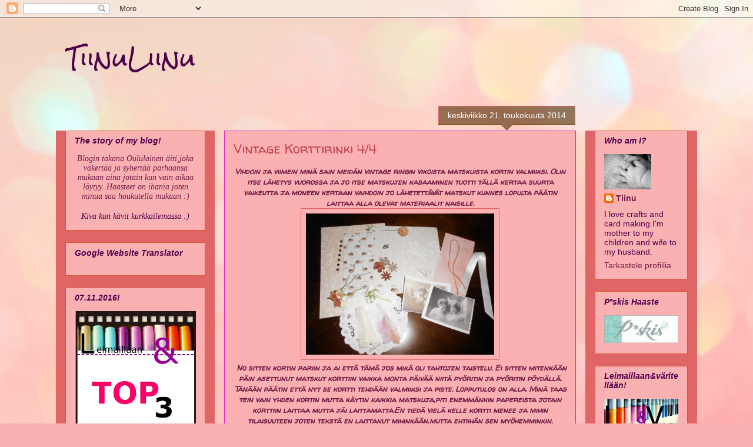

--- FILE ---
content_type: text/html; charset=UTF-8
request_url: https://dreamsofacardhouse.blogspot.com/2014/05/
body_size: 21384
content:
<!DOCTYPE html>
<html class='v2' dir='ltr' lang='fi'>
<head>
<link href='https://www.blogger.com/static/v1/widgets/335934321-css_bundle_v2.css' rel='stylesheet' type='text/css'/>
<meta content='width=1100' name='viewport'/>
<meta content='text/html; charset=UTF-8' http-equiv='Content-Type'/>
<meta content='blogger' name='generator'/>
<link href='https://dreamsofacardhouse.blogspot.com/favicon.ico' rel='icon' type='image/x-icon'/>
<link href='http://dreamsofacardhouse.blogspot.com/2014/05/' rel='canonical'/>
<link rel="alternate" type="application/atom+xml" title="TiinuLiinu - Atom" href="https://dreamsofacardhouse.blogspot.com/feeds/posts/default" />
<link rel="alternate" type="application/rss+xml" title="TiinuLiinu - RSS" href="https://dreamsofacardhouse.blogspot.com/feeds/posts/default?alt=rss" />
<link rel="service.post" type="application/atom+xml" title="TiinuLiinu - Atom" href="https://www.blogger.com/feeds/3674970193002107804/posts/default" />
<!--Can't find substitution for tag [blog.ieCssRetrofitLinks]-->
<meta content='http://dreamsofacardhouse.blogspot.com/2014/05/' property='og:url'/>
<meta content='TiinuLiinu' property='og:title'/>
<meta content='' property='og:description'/>
<title>TiinuLiinu: toukokuuta 2014</title>
<style type='text/css'>@font-face{font-family:'Coming Soon';font-style:normal;font-weight:400;font-display:swap;src:url(//fonts.gstatic.com/s/comingsoon/v20/qWcuB6mzpYL7AJ2VfdQR1t-VWDnRsDkg.woff2)format('woff2');unicode-range:U+0000-00FF,U+0131,U+0152-0153,U+02BB-02BC,U+02C6,U+02DA,U+02DC,U+0304,U+0308,U+0329,U+2000-206F,U+20AC,U+2122,U+2191,U+2193,U+2212,U+2215,U+FEFF,U+FFFD;}@font-face{font-family:'Rock Salt';font-style:normal;font-weight:400;font-display:swap;src:url(//fonts.gstatic.com/s/rocksalt/v24/MwQ0bhv11fWD6QsAVOZrt0M6p7NGrQ.woff2)format('woff2');unicode-range:U+0000-00FF,U+0131,U+0152-0153,U+02BB-02BC,U+02C6,U+02DA,U+02DC,U+0304,U+0308,U+0329,U+2000-206F,U+20AC,U+2122,U+2191,U+2193,U+2212,U+2215,U+FEFF,U+FFFD;}@font-face{font-family:'Tinos';font-style:normal;font-weight:700;font-display:swap;src:url(//fonts.gstatic.com/s/tinos/v25/buE1poGnedXvwj1AW3Fj0C8V-txKWiw.woff2)format('woff2');unicode-range:U+0460-052F,U+1C80-1C8A,U+20B4,U+2DE0-2DFF,U+A640-A69F,U+FE2E-FE2F;}@font-face{font-family:'Tinos';font-style:normal;font-weight:700;font-display:swap;src:url(//fonts.gstatic.com/s/tinos/v25/buE1poGnedXvwj1AW3Fq0C8V-txKWiw.woff2)format('woff2');unicode-range:U+0301,U+0400-045F,U+0490-0491,U+04B0-04B1,U+2116;}@font-face{font-family:'Tinos';font-style:normal;font-weight:700;font-display:swap;src:url(//fonts.gstatic.com/s/tinos/v25/buE1poGnedXvwj1AW3Fi0C8V-txKWiw.woff2)format('woff2');unicode-range:U+1F00-1FFF;}@font-face{font-family:'Tinos';font-style:normal;font-weight:700;font-display:swap;src:url(//fonts.gstatic.com/s/tinos/v25/buE1poGnedXvwj1AW3Ft0C8V-txKWiw.woff2)format('woff2');unicode-range:U+0370-0377,U+037A-037F,U+0384-038A,U+038C,U+038E-03A1,U+03A3-03FF;}@font-face{font-family:'Tinos';font-style:normal;font-weight:700;font-display:swap;src:url(//fonts.gstatic.com/s/tinos/v25/buE1poGnedXvwj1AW3Fs0C8V-txKWiw.woff2)format('woff2');unicode-range:U+0307-0308,U+0590-05FF,U+200C-2010,U+20AA,U+25CC,U+FB1D-FB4F;}@font-face{font-family:'Tinos';font-style:normal;font-weight:700;font-display:swap;src:url(//fonts.gstatic.com/s/tinos/v25/buE1poGnedXvwj1AW3Fh0C8V-txKWiw.woff2)format('woff2');unicode-range:U+0102-0103,U+0110-0111,U+0128-0129,U+0168-0169,U+01A0-01A1,U+01AF-01B0,U+0300-0301,U+0303-0304,U+0308-0309,U+0323,U+0329,U+1EA0-1EF9,U+20AB;}@font-face{font-family:'Tinos';font-style:normal;font-weight:700;font-display:swap;src:url(//fonts.gstatic.com/s/tinos/v25/buE1poGnedXvwj1AW3Fg0C8V-txKWiw.woff2)format('woff2');unicode-range:U+0100-02BA,U+02BD-02C5,U+02C7-02CC,U+02CE-02D7,U+02DD-02FF,U+0304,U+0308,U+0329,U+1D00-1DBF,U+1E00-1E9F,U+1EF2-1EFF,U+2020,U+20A0-20AB,U+20AD-20C0,U+2113,U+2C60-2C7F,U+A720-A7FF;}@font-face{font-family:'Tinos';font-style:normal;font-weight:700;font-display:swap;src:url(//fonts.gstatic.com/s/tinos/v25/buE1poGnedXvwj1AW3Fu0C8V-txK.woff2)format('woff2');unicode-range:U+0000-00FF,U+0131,U+0152-0153,U+02BB-02BC,U+02C6,U+02DA,U+02DC,U+0304,U+0308,U+0329,U+2000-206F,U+20AC,U+2122,U+2191,U+2193,U+2212,U+2215,U+FEFF,U+FFFD;}@font-face{font-family:'Walter Turncoat';font-style:normal;font-weight:400;font-display:swap;src:url(//fonts.gstatic.com/s/walterturncoat/v24/snfys0Gs98ln43n0d-14ULoToe6LZxecYZVfqA.woff2)format('woff2');unicode-range:U+0000-00FF,U+0131,U+0152-0153,U+02BB-02BC,U+02C6,U+02DA,U+02DC,U+0304,U+0308,U+0329,U+2000-206F,U+20AC,U+2122,U+2191,U+2193,U+2212,U+2215,U+FEFF,U+FFFD;}</style>
<style id='page-skin-1' type='text/css'><!--
/*
-----------------------------------------------
Blogger Template Style
Name:     Awesome Inc.
Designer: Tina Chen
URL:      tinachen.org
----------------------------------------------- */
/* Variable definitions
====================
<Variable name="keycolor" description="Main Color" type="color" default="#ffffff"/>
<Group description="Page" selector="body">
<Variable name="body.font" description="Font" type="font"
default="normal normal 13px Arial, Tahoma, Helvetica, FreeSans, sans-serif"/>
<Variable name="body.background.color" description="Background Color" type="color" default="#000000"/>
<Variable name="body.text.color" description="Text Color" type="color" default="#ffffff"/>
</Group>
<Group description="Links" selector=".main-inner">
<Variable name="link.color" description="Link Color" type="color" default="#888888"/>
<Variable name="link.visited.color" description="Visited Color" type="color" default="#444444"/>
<Variable name="link.hover.color" description="Hover Color" type="color" default="#cccccc"/>
</Group>
<Group description="Blog Title" selector=".header h1">
<Variable name="header.font" description="Title Font" type="font"
default="normal bold 40px Arial, Tahoma, Helvetica, FreeSans, sans-serif"/>
<Variable name="header.text.color" description="Title Color" type="color" default="#741b47" />
<Variable name="header.background.color" description="Header Background" type="color" default="transparent" />
</Group>
<Group description="Blog Description" selector=".header .description">
<Variable name="description.font" description="Font" type="font"
default="normal normal 14px Arial, Tahoma, Helvetica, FreeSans, sans-serif"/>
<Variable name="description.text.color" description="Text Color" type="color"
default="#741b47" />
</Group>
<Group description="Tabs Text" selector=".tabs-inner .widget li a">
<Variable name="tabs.font" description="Font" type="font"
default="normal bold 14px Arial, Tahoma, Helvetica, FreeSans, sans-serif"/>
<Variable name="tabs.text.color" description="Text Color" type="color" default="#741b47"/>
<Variable name="tabs.selected.text.color" description="Selected Color" type="color" default="#741b47"/>
</Group>
<Group description="Tabs Background" selector=".tabs-outer .PageList">
<Variable name="tabs.background.color" description="Background Color" type="color" default="#141414"/>
<Variable name="tabs.selected.background.color" description="Selected Color" type="color" default="#444444"/>
<Variable name="tabs.border.color" description="Border Color" type="color" default="#df5531"/>
</Group>
<Group description="Date Header" selector=".main-inner .widget h2.date-header, .main-inner .widget h2.date-header span">
<Variable name="date.font" description="Font" type="font"
default="normal normal 14px Arial, Tahoma, Helvetica, FreeSans, sans-serif"/>
<Variable name="date.text.color" description="Text Color" type="color" default="#666666"/>
<Variable name="date.border.color" description="Border Color" type="color" default="#df5531"/>
</Group>
<Group description="Post Title" selector="h3.post-title, h4, h3.post-title a">
<Variable name="post.title.font" description="Font" type="font"
default="normal bold 22px Arial, Tahoma, Helvetica, FreeSans, sans-serif"/>
<Variable name="post.title.text.color" description="Text Color" type="color" default="#741b47"/>
</Group>
<Group description="Post Background" selector=".post">
<Variable name="post.background.color" description="Background Color" type="color" default="#fbb1b2" />
<Variable name="post.border.color" description="Border Color" type="color" default="#df5531" />
<Variable name="post.border.bevel.color" description="Bevel Color" type="color" default="#df5531"/>
</Group>
<Group description="Gadget Title" selector="h2">
<Variable name="widget.title.font" description="Font" type="font"
default="normal bold 14px Arial, Tahoma, Helvetica, FreeSans, sans-serif"/>
<Variable name="widget.title.text.color" description="Text Color" type="color" default="#741b47"/>
</Group>
<Group description="Gadget Text" selector=".sidebar .widget">
<Variable name="widget.font" description="Font" type="font"
default="normal normal 14px Arial, Tahoma, Helvetica, FreeSans, sans-serif"/>
<Variable name="widget.text.color" description="Text Color" type="color" default="#741b47"/>
<Variable name="widget.alternate.text.color" description="Alternate Color" type="color" default="#666666"/>
</Group>
<Group description="Gadget Links" selector=".sidebar .widget">
<Variable name="widget.link.color" description="Link Color" type="color" default="#741b47"/>
<Variable name="widget.link.visited.color" description="Visited Color" type="color" default="#741b47"/>
<Variable name="widget.link.hover.color" description="Hover Color" type="color" default="#741b47"/>
</Group>
<Group description="Gadget Background" selector=".sidebar .widget">
<Variable name="widget.background.color" description="Background Color" type="color" default="#141414"/>
<Variable name="widget.border.color" description="Border Color" type="color" default="#222222"/>
<Variable name="widget.border.bevel.color" description="Bevel Color" type="color" default="#000000"/>
</Group>
<Group description="Sidebar Background" selector=".column-left-inner .column-right-inner">
<Variable name="widget.outer.background.color" description="Background Color" type="color" default="transparent" />
</Group>
<Group description="Images" selector=".main-inner">
<Variable name="image.background.color" description="Background Color" type="color" default="transparent"/>
<Variable name="image.border.color" description="Border Color" type="color" default="transparent"/>
</Group>
<Group description="Feed" selector=".blog-feeds">
<Variable name="feed.text.color" description="Text Color" type="color" default="#741b47"/>
</Group>
<Group description="Feed Links" selector=".blog-feeds">
<Variable name="feed.link.color" description="Link Color" type="color" default="#741b47"/>
<Variable name="feed.link.visited.color" description="Visited Color" type="color" default="#741b47"/>
<Variable name="feed.link.hover.color" description="Hover Color" type="color" default="#741b47"/>
</Group>
<Group description="Pager" selector=".blog-pager">
<Variable name="pager.background.color" description="Background Color" type="color" default="#fbb1b2" />
</Group>
<Group description="Footer" selector=".footer-outer">
<Variable name="footer.background.color" description="Background Color" type="color" default="#fbb1b2" />
<Variable name="footer.text.color" description="Text Color" type="color" default="#741b47" />
</Group>
<Variable name="title.shadow.spread" description="Title Shadow" type="length" default="-1px"/>
<Variable name="body.background" description="Body Background" type="background"
color="#fbb1b2"
default="$(color) none repeat scroll top left"/>
<Variable name="body.background.gradient.cap" description="Body Gradient Cap" type="url"
default="none"/>
<Variable name="body.background.size" description="Body Background Size" type="string" default="auto"/>
<Variable name="tabs.background.gradient" description="Tabs Background Gradient" type="url"
default="none"/>
<Variable name="header.background.gradient" description="Header Background Gradient" type="url" default="none" />
<Variable name="header.padding.top" description="Header Top Padding" type="length" default="22px" />
<Variable name="header.margin.top" description="Header Top Margin" type="length" default="0" />
<Variable name="header.margin.bottom" description="Header Bottom Margin" type="length" default="0" />
<Variable name="widget.padding.top" description="Widget Padding Top" type="length" default="8px" />
<Variable name="widget.padding.side" description="Widget Padding Side" type="length" default="15px" />
<Variable name="widget.outer.margin.top" description="Widget Top Margin" type="length" default="0" />
<Variable name="widget.outer.background.gradient" description="Gradient" type="url" default="none" />
<Variable name="widget.border.radius" description="Gadget Border Radius" type="length" default="0" />
<Variable name="outer.shadow.spread" description="Outer Shadow Size" type="length" default="0" />
<Variable name="date.header.border.radius.top" description="Date Header Border Radius Top" type="length" default="0" />
<Variable name="date.header.position" description="Date Header Position" type="length" default="15px" />
<Variable name="date.space" description="Date Space" type="length" default="30px" />
<Variable name="date.position" description="Date Float" type="string" default="static" />
<Variable name="date.padding.bottom" description="Date Padding Bottom" type="length" default="0" />
<Variable name="date.border.size" description="Date Border Size" type="length" default="0" />
<Variable name="date.background" description="Date Background" type="background" color="transparent"
default="$(color) none no-repeat scroll top left" />
<Variable name="date.first.border.radius.top" description="Date First top radius" type="length" default="0" />
<Variable name="date.last.space.bottom" description="Date Last Space Bottom" type="length"
default="20px" />
<Variable name="date.last.border.radius.bottom" description="Date Last bottom radius" type="length" default="0" />
<Variable name="post.first.padding.top" description="First Post Padding Top" type="length" default="0" />
<Variable name="image.shadow.spread" description="Image Shadow Size" type="length" default="0"/>
<Variable name="image.border.radius" description="Image Border Radius" type="length" default="0"/>
<Variable name="separator.outdent" description="Separator Outdent" type="length" default="15px" />
<Variable name="title.separator.border.size" description="Widget Title Border Size" type="length" default="1px" />
<Variable name="list.separator.border.size" description="List Separator Border Size" type="length" default="1px" />
<Variable name="shadow.spread" description="Shadow Size" type="length" default="0"/>
<Variable name="startSide" description="Side where text starts in blog language" type="automatic" default="left"/>
<Variable name="endSide" description="Side where text ends in blog language" type="automatic" default="right"/>
<Variable name="date.side" description="Side where date header is placed" type="string" default="right"/>
<Variable name="pager.border.radius.top" description="Pager Border Top Radius" type="length" default="0" />
<Variable name="pager.space.top" description="Pager Top Space" type="length" default="1em" />
<Variable name="footer.background.gradient" description="Background Gradient" type="url" default="none" />
<Variable name="mobile.background.size" description="Mobile Background Size" type="string"
default="100% auto"/>
<Variable name="mobile.background.overlay" description="Mobile Background Overlay" type="string"
default="transparent none repeat scroll top left"/>
<Variable name="mobile.button.color" description="Mobile Button Color" type="color" default="#ffffff" />
*/
/* Content
----------------------------------------------- */
body, .body-fauxcolumn-outer {
font: italic bold 13px Walter Turncoat;
color: #741b47;
background: #fbb1b2 url(//themes.googleusercontent.com/image?id=1IgO1wWgj0K_rUZAoQza9BXyXF8I_PEFrP-DP9u0fUqePLlRNOTLtrSyYQglz9OZfPNqD) repeat fixed top center /* Credit: merrymoonmary (http://www.istockphoto.com/googleimages.php?id=10989085&platform=blogger) */;
}
html body .content-outer {
min-width: 0;
max-width: 100%;
width: 100%;
}
a:link {
text-decoration: none;
color: #741b47;
}
a:visited {
text-decoration: none;
color: #741b47;
}
a:hover {
text-decoration: underline;
color: #741b47;
}
.body-fauxcolumn-outer .cap-top {
position: absolute;
z-index: 1;
height: 276px;
width: 100%;
background: transparent none repeat-x scroll top left;
_background-image: none;
}
/* Columns
----------------------------------------------- */
.content-inner {
padding: 0;
}
.header-inner .section {
margin: 0 16px;
}
.tabs-inner .section {
margin: 0 16px;
}
.main-inner {
padding-top: 65px;
}
.main-inner .column-center-inner,
.main-inner .column-left-inner,
.main-inner .column-right-inner {
padding: 0 5px;
}
*+html body .main-inner .column-center-inner {
margin-top: -65px;
}
#layout .main-inner .column-center-inner {
margin-top: 0;
}
/* Header
----------------------------------------------- */
.header-outer {
margin: 0 0 0 0;
background: transparent none repeat scroll 0 0;
}
.Header h1 {
font: normal normal 40px Rock Salt;
color: #4e004d;
text-shadow: 0 0 -1px #000000;
}
.Header h1 a {
color: #4e004d;
}
.Header .description {
font: italic bold 14px Coming Soon;
color: #4e004d;
}
.header-inner .Header .titlewrapper,
.header-inner .Header .descriptionwrapper {
padding-left: 0;
padding-right: 0;
margin-bottom: 0;
}
.header-inner .Header .titlewrapper {
padding-top: 22px;
}
/* Tabs
----------------------------------------------- */
.tabs-outer {
overflow: hidden;
position: relative;
background: #4e004d url(//www.blogblog.com/1kt/awesomeinc/tabs_gradient_groovy.png) repeat scroll 0 0;
}
#layout .tabs-outer {
overflow: visible;
}
.tabs-cap-top, .tabs-cap-bottom {
position: absolute;
width: 100%;
border-top: 1px solid #741b47;
}
.tabs-cap-bottom {
bottom: 0;
}
.tabs-inner .widget li a {
display: inline-block;
margin: 0;
padding: .6em 1.5em;
font: normal bold 14px Tinos;
color: #741b47;
border-top: 1px solid #741b47;
border-bottom: 1px solid #741b47;
border-left: 1px solid #741b47;
height: 16px;
line-height: 16px;
}
.tabs-inner .widget li:last-child a {
border-right: 1px solid #741b47;
}
.tabs-inner .widget li.selected a, .tabs-inner .widget li a:hover {
background: #ffe5e2 url(//www.blogblog.com/1kt/awesomeinc/tabs_gradient_groovy.png) repeat-x scroll 0 -100px;
color: #a01000;
}
/* Headings
----------------------------------------------- */
h2 {
font: italic bold 14px Arial, Tahoma, Helvetica, FreeSans, sans-serif;
color: #4e004d;
}
/* Widgets
----------------------------------------------- */
.main-inner .section {
margin: 0 27px;
padding: 0;
}
.main-inner .column-left-outer,
.main-inner .column-right-outer {
margin-top: 0;
}
#layout .main-inner .column-left-outer,
#layout .main-inner .column-right-outer {
margin-top: 0;
}
.main-inner .column-left-inner,
.main-inner .column-right-inner {
background: #e06666 none repeat 0 0;
-moz-box-shadow: 0 0 0 rgba(0, 0, 0, .2);
-webkit-box-shadow: 0 0 0 rgba(0, 0, 0, .2);
-goog-ms-box-shadow: 0 0 0 rgba(0, 0, 0, .2);
box-shadow: 0 0 0 rgba(0, 0, 0, .2);
-moz-border-radius: 0;
-webkit-border-radius: 0;
-goog-ms-border-radius: 0;
border-radius: 0;
}
#layout .main-inner .column-left-inner,
#layout .main-inner .column-right-inner {
margin-top: 0;
}
.sidebar .widget {
font: normal normal 14px Arial, Tahoma, Helvetica, FreeSans, sans-serif;
color: #4e004d;
}
.sidebar .widget a:link {
color: #741b47;
}
.sidebar .widget a:visited {
color: #741b47;
}
.sidebar .widget a:hover {
color: #741b47;
}
.sidebar .widget h2 {
text-shadow: 0 0 -1px #000000;
}
.main-inner .widget {
background-color: #fbb1b2;
border: 1px solid #df5531;
padding: 0 15px 15px;
margin: 20px -16px;
-moz-box-shadow: 0 0 0 rgba(0, 0, 0, .2);
-webkit-box-shadow: 0 0 0 rgba(0, 0, 0, .2);
-goog-ms-box-shadow: 0 0 0 rgba(0, 0, 0, .2);
box-shadow: 0 0 0 rgba(0, 0, 0, .2);
-moz-border-radius: 0;
-webkit-border-radius: 0;
-goog-ms-border-radius: 0;
border-radius: 0;
}
.main-inner .widget h2 {
margin: 0 -0;
padding: .6em 0 .5em;
border-bottom: 1px solid transparent;
}
.footer-inner .widget h2 {
padding: 0 0 .4em;
border-bottom: 1px solid transparent;
}
.main-inner .widget h2 + div, .footer-inner .widget h2 + div {
border-top: 0 solid #df5531;
padding-top: 0;
}
.main-inner .widget .widget-content {
margin: 0 -0;
padding: 7px 0 0;
}
.main-inner .widget ul, .main-inner .widget #ArchiveList ul.flat {
margin: -0 -15px 0;
padding: 0;
list-style: none;
}
.main-inner .widget #ArchiveList {
margin: -0 0 0;
}
.main-inner .widget ul li, .main-inner .widget #ArchiveList ul.flat li {
padding: .5em 15px;
text-indent: 0;
color: #737373;
border-top: 0 solid #df5531;
border-bottom: 1px solid transparent;
}
.main-inner .widget #ArchiveList ul li {
padding-top: .25em;
padding-bottom: .25em;
}
.main-inner .widget ul li:first-child, .main-inner .widget #ArchiveList ul.flat li:first-child {
border-top: none;
}
.main-inner .widget ul li:last-child, .main-inner .widget #ArchiveList ul.flat li:last-child {
border-bottom: none;
}
.post-body {
position: relative;
}
.main-inner .widget .post-body ul {
padding: 0 2.5em;
margin: .5em 0;
list-style: disc;
}
.main-inner .widget .post-body ul li {
padding: 0.25em 0;
margin-bottom: .25em;
color: #741b47;
border: none;
}
.footer-inner .widget ul {
padding: 0;
list-style: none;
}
.widget .zippy {
color: #737373;
}
/* Posts
----------------------------------------------- */
body .main-inner .Blog {
padding: 0;
margin-bottom: 1em;
background-color: transparent;
border: none;
-moz-box-shadow: 0 0 0 rgba(0, 0, 0, 0);
-webkit-box-shadow: 0 0 0 rgba(0, 0, 0, 0);
-goog-ms-box-shadow: 0 0 0 rgba(0, 0, 0, 0);
box-shadow: 0 0 0 rgba(0, 0, 0, 0);
}
.main-inner .section:last-child .Blog:last-child {
padding: 0;
margin-bottom: 1em;
}
.main-inner .widget h2.date-header {
margin: 0 -15px 1px;
padding: 0 0 10px 0;
font: normal normal 14px Arial, Tahoma, Helvetica, FreeSans, sans-serif;
color: #ffffff;
background: transparent url(//www.blogblog.com/1kt/awesomeinc/date_background_groovy.png) repeat-x scroll bottom center;
border-top: 1px solid #e06666;
border-bottom: 1px solid transparent;
-moz-border-radius-topleft: 0;
-moz-border-radius-topright: 0;
-webkit-border-top-left-radius: 0;
-webkit-border-top-right-radius: 0;
border-top-left-radius: 0;
border-top-right-radius: 0;
position: absolute;
bottom: 100%;
right: 15px;
text-shadow: 0 0 -1px #000000;
}
.main-inner .widget h2.date-header span {
font: normal normal 14px Arial, Tahoma, Helvetica, FreeSans, sans-serif;
display: block;
padding: .5em 15px;
border-left: 1px solid #e06666;
border-right: 1px solid #e06666;
}
.date-outer {
position: relative;
margin: 65px 0 20px;
padding: 0 15px;
background-color: #fbb1b2;
border: 1px solid #dc22c6;
-moz-box-shadow: 0 0 0 rgba(0, 0, 0, .2);
-webkit-box-shadow: 0 0 0 rgba(0, 0, 0, .2);
-goog-ms-box-shadow: 0 0 0 rgba(0, 0, 0, .2);
box-shadow: 0 0 0 rgba(0, 0, 0, .2);
-moz-border-radius: 0;
-webkit-border-radius: 0;
-goog-ms-border-radius: 0;
border-radius: 0;
}
.date-outer:first-child {
margin-top: 0;
}
.date-outer:last-child {
margin-bottom: 20px;
-moz-border-radius-bottomleft: 0;
-moz-border-radius-bottomright: 0;
-webkit-border-bottom-left-radius: 0;
-webkit-border-bottom-right-radius: 0;
-goog-ms-border-bottom-left-radius: 0;
-goog-ms-border-bottom-right-radius: 0;
border-bottom-left-radius: 0;
border-bottom-right-radius: 0;
}
.date-posts {
margin: 0 -0;
padding: 0 0;
clear: both;
}
.post-outer, .inline-ad {
border-top: 1px solid #dc22c6;
margin: 0 -0;
padding: 15px 0;
}
.post-outer {
padding-bottom: 10px;
}
.post-outer:first-child {
padding-top: 15px;
border-top: none;
}
.post-outer:last-child, .inline-ad:last-child {
border-bottom: none;
}
.post-body {
position: relative;
}
.post-body img {
padding: 8px;
background: transparent;
border: 1px solid #e06666;
-moz-box-shadow: 0 0 0 rgba(0, 0, 0, .2);
-webkit-box-shadow: 0 0 0 rgba(0, 0, 0, .2);
box-shadow: 0 0 0 rgba(0, 0, 0, .2);
-moz-border-radius: 0;
-webkit-border-radius: 0;
border-radius: 0;
}
h3.post-title, h4 {
font: normal normal 22px Walter Turncoat;
color: #c1434b;
}
h3.post-title a {
font: normal normal 22px Walter Turncoat;
color: #c1434b;
}
h3.post-title a:hover {
color: #741b47;
text-decoration: underline;
}
.post-header {
margin: 0 0 1em;
}
.post-body {
line-height: 1.4;
}
.post-outer h2 {
color: #741b47;
}
.post-footer {
margin: 1.5em 0 0;
}
#blog-pager {
padding: 15px;
font-size: 120%;
background-color: #fbb1b2;
border: 1px solid #df5531;
-moz-box-shadow: 0 0 0 rgba(0, 0, 0, .2);
-webkit-box-shadow: 0 0 0 rgba(0, 0, 0, .2);
-goog-ms-box-shadow: 0 0 0 rgba(0, 0, 0, .2);
box-shadow: 0 0 0 rgba(0, 0, 0, .2);
-moz-border-radius: 0;
-webkit-border-radius: 0;
-goog-ms-border-radius: 0;
border-radius: 0;
-moz-border-radius-topleft: 0;
-moz-border-radius-topright: 0;
-webkit-border-top-left-radius: 0;
-webkit-border-top-right-radius: 0;
-goog-ms-border-top-left-radius: 0;
-goog-ms-border-top-right-radius: 0;
border-top-left-radius: 0;
border-top-right-radius-topright: 0;
margin-top: 1em;
}
.blog-feeds, .post-feeds {
margin: 1em 0;
text-align: center;
color: #4c1130;
}
.blog-feeds a, .post-feeds a {
color: #c1434b;
}
.blog-feeds a:visited, .post-feeds a:visited {
color: #741b47;
}
.blog-feeds a:hover, .post-feeds a:hover {
color: #741b47;
}
.post-outer .comments {
margin-top: 2em;
}
/* Comments
----------------------------------------------- */
.comments .comments-content .icon.blog-author {
background-repeat: no-repeat;
background-image: url([data-uri]);
}
.comments .comments-content .loadmore a {
border-top: 1px solid #741b47;
border-bottom: 1px solid #741b47;
}
.comments .continue {
border-top: 2px solid #741b47;
}
/* Footer
----------------------------------------------- */
.footer-outer {
margin: -0 0 -1px;
padding: 0 0 0;
color: #e06666;
overflow: hidden;
}
.footer-fauxborder-left {
border-top: 1px solid #df5531;
background: #fbb1b2 none repeat scroll 0 0;
-moz-box-shadow: 0 0 0 rgba(0, 0, 0, .2);
-webkit-box-shadow: 0 0 0 rgba(0, 0, 0, .2);
-goog-ms-box-shadow: 0 0 0 rgba(0, 0, 0, .2);
box-shadow: 0 0 0 rgba(0, 0, 0, .2);
margin: 0 -0;
}
/* Mobile
----------------------------------------------- */
body.mobile {
background-size: 100% auto;
}
.mobile .body-fauxcolumn-outer {
background: transparent none repeat scroll top left;
}
*+html body.mobile .main-inner .column-center-inner {
margin-top: 0;
}
.mobile .main-inner .widget {
padding: 0 0 15px;
}
.mobile .main-inner .widget h2 + div,
.mobile .footer-inner .widget h2 + div {
border-top: none;
padding-top: 0;
}
.mobile .footer-inner .widget h2 {
padding: 0.5em 0;
border-bottom: none;
}
.mobile .main-inner .widget .widget-content {
margin: 0;
padding: 7px 0 0;
}
.mobile .main-inner .widget ul,
.mobile .main-inner .widget #ArchiveList ul.flat {
margin: 0 -15px 0;
}
.mobile .main-inner .widget h2.date-header {
right: 0;
}
.mobile .date-header span {
padding: 0.4em 0;
}
.mobile .date-outer:first-child {
margin-bottom: 0;
border: 1px solid #dc22c6;
-moz-border-radius-topleft: 0;
-moz-border-radius-topright: 0;
-webkit-border-top-left-radius: 0;
-webkit-border-top-right-radius: 0;
-goog-ms-border-top-left-radius: 0;
-goog-ms-border-top-right-radius: 0;
border-top-left-radius: 0;
border-top-right-radius: 0;
}
.mobile .date-outer {
border-color: #dc22c6;
border-width: 0 1px 1px;
}
.mobile .date-outer:last-child {
margin-bottom: 0;
}
.mobile .main-inner {
padding: 0;
}
.mobile .header-inner .section {
margin: 0;
}
.mobile .blog-posts {
padding: 0 10px;
}
.mobile .post-outer, .mobile .inline-ad {
padding: 5px 0;
}
.mobile .tabs-inner .section {
margin: 0 10px;
}
.mobile .main-inner .widget h2 {
margin: 0;
padding: 0;
}
.mobile .main-inner .widget h2.date-header span {
padding: 0;
}
.mobile .main-inner .widget .widget-content {
margin: 0;
padding: 7px 0 0;
}
.mobile #blog-pager {
border: 1px solid transparent;
background: #fbb1b2 none repeat scroll 0 0;
}
.mobile .main-inner .column-left-inner,
.mobile .main-inner .column-right-inner {
background: #e06666 none repeat 0 0;
-moz-box-shadow: none;
-webkit-box-shadow: none;
-goog-ms-box-shadow: none;
box-shadow: none;
}
.mobile .date-posts {
margin: 0;
padding: 0;
}
.mobile .footer-fauxborder-left {
margin: 0;
border-top: inherit;
}
.mobile .main-inner .section:last-child .Blog:last-child {
margin-bottom: 0;
}
.mobile-index-contents {
color: #741b47;
}
.mobile .mobile-link-button {
background: #741b47 url(//www.blogblog.com/1kt/awesomeinc/tabs_gradient_groovy.png) repeat scroll 0 0;
}
.mobile-link-button a:link, .mobile-link-button a:visited {
color: #741b47;
}
.mobile .tabs-inner .PageList .widget-content {
background: transparent;
border-top: 1px solid;
border-color: #741b47;
color: #741b47;
}
.mobile .tabs-inner .PageList .widget-content .pagelist-arrow {
border-left: 1px solid #741b47;
}

--></style>
<style id='template-skin-1' type='text/css'><!--
body {
min-width: 1090px;
}
.content-outer, .content-fauxcolumn-outer, .region-inner {
min-width: 1090px;
max-width: 1090px;
_width: 1090px;
}
.main-inner .columns {
padding-left: 270px;
padding-right: 190px;
}
.main-inner .fauxcolumn-center-outer {
left: 270px;
right: 190px;
/* IE6 does not respect left and right together */
_width: expression(this.parentNode.offsetWidth -
parseInt("270px") -
parseInt("190px") + 'px');
}
.main-inner .fauxcolumn-left-outer {
width: 270px;
}
.main-inner .fauxcolumn-right-outer {
width: 190px;
}
.main-inner .column-left-outer {
width: 270px;
right: 100%;
margin-left: -270px;
}
.main-inner .column-right-outer {
width: 190px;
margin-right: -190px;
}
#layout {
min-width: 0;
}
#layout .content-outer {
min-width: 0;
width: 800px;
}
#layout .region-inner {
min-width: 0;
width: auto;
}
body#layout div.add_widget {
padding: 8px;
}
body#layout div.add_widget a {
margin-left: 32px;
}
--></style>
<style>
    body {background-image:url(\/\/themes.googleusercontent.com\/image?id=1IgO1wWgj0K_rUZAoQza9BXyXF8I_PEFrP-DP9u0fUqePLlRNOTLtrSyYQglz9OZfPNqD);}
    
@media (max-width: 200px) { body {background-image:url(\/\/themes.googleusercontent.com\/image?id=1IgO1wWgj0K_rUZAoQza9BXyXF8I_PEFrP-DP9u0fUqePLlRNOTLtrSyYQglz9OZfPNqD&options=w200);}}
@media (max-width: 400px) and (min-width: 201px) { body {background-image:url(\/\/themes.googleusercontent.com\/image?id=1IgO1wWgj0K_rUZAoQza9BXyXF8I_PEFrP-DP9u0fUqePLlRNOTLtrSyYQglz9OZfPNqD&options=w400);}}
@media (max-width: 800px) and (min-width: 401px) { body {background-image:url(\/\/themes.googleusercontent.com\/image?id=1IgO1wWgj0K_rUZAoQza9BXyXF8I_PEFrP-DP9u0fUqePLlRNOTLtrSyYQglz9OZfPNqD&options=w800);}}
@media (max-width: 1200px) and (min-width: 801px) { body {background-image:url(\/\/themes.googleusercontent.com\/image?id=1IgO1wWgj0K_rUZAoQza9BXyXF8I_PEFrP-DP9u0fUqePLlRNOTLtrSyYQglz9OZfPNqD&options=w1200);}}
/* Last tag covers anything over one higher than the previous max-size cap. */
@media (min-width: 1201px) { body {background-image:url(\/\/themes.googleusercontent.com\/image?id=1IgO1wWgj0K_rUZAoQza9BXyXF8I_PEFrP-DP9u0fUqePLlRNOTLtrSyYQglz9OZfPNqD&options=w1600);}}
  </style>
<link href='https://www.blogger.com/dyn-css/authorization.css?targetBlogID=3674970193002107804&amp;zx=e9b68f8b-b221-442a-8e83-845c7fff0e87' media='none' onload='if(media!=&#39;all&#39;)media=&#39;all&#39;' rel='stylesheet'/><noscript><link href='https://www.blogger.com/dyn-css/authorization.css?targetBlogID=3674970193002107804&amp;zx=e9b68f8b-b221-442a-8e83-845c7fff0e87' rel='stylesheet'/></noscript>
<meta name='google-adsense-platform-account' content='ca-host-pub-1556223355139109'/>
<meta name='google-adsense-platform-domain' content='blogspot.com'/>

</head>
<body class='loading'>
<div class='navbar section' id='navbar' name='Navigointipalkki'><div class='widget Navbar' data-version='1' id='Navbar1'><script type="text/javascript">
    function setAttributeOnload(object, attribute, val) {
      if(window.addEventListener) {
        window.addEventListener('load',
          function(){ object[attribute] = val; }, false);
      } else {
        window.attachEvent('onload', function(){ object[attribute] = val; });
      }
    }
  </script>
<div id="navbar-iframe-container"></div>
<script type="text/javascript" src="https://apis.google.com/js/platform.js"></script>
<script type="text/javascript">
      gapi.load("gapi.iframes:gapi.iframes.style.bubble", function() {
        if (gapi.iframes && gapi.iframes.getContext) {
          gapi.iframes.getContext().openChild({
              url: 'https://www.blogger.com/navbar/3674970193002107804?origin\x3dhttps://dreamsofacardhouse.blogspot.com',
              where: document.getElementById("navbar-iframe-container"),
              id: "navbar-iframe"
          });
        }
      });
    </script><script type="text/javascript">
(function() {
var script = document.createElement('script');
script.type = 'text/javascript';
script.src = '//pagead2.googlesyndication.com/pagead/js/google_top_exp.js';
var head = document.getElementsByTagName('head')[0];
if (head) {
head.appendChild(script);
}})();
</script>
</div></div>
<div class='body-fauxcolumns'>
<div class='fauxcolumn-outer body-fauxcolumn-outer'>
<div class='cap-top'>
<div class='cap-left'></div>
<div class='cap-right'></div>
</div>
<div class='fauxborder-left'>
<div class='fauxborder-right'></div>
<div class='fauxcolumn-inner'>
</div>
</div>
<div class='cap-bottom'>
<div class='cap-left'></div>
<div class='cap-right'></div>
</div>
</div>
</div>
<div class='content'>
<div class='content-fauxcolumns'>
<div class='fauxcolumn-outer content-fauxcolumn-outer'>
<div class='cap-top'>
<div class='cap-left'></div>
<div class='cap-right'></div>
</div>
<div class='fauxborder-left'>
<div class='fauxborder-right'></div>
<div class='fauxcolumn-inner'>
</div>
</div>
<div class='cap-bottom'>
<div class='cap-left'></div>
<div class='cap-right'></div>
</div>
</div>
</div>
<div class='content-outer'>
<div class='content-cap-top cap-top'>
<div class='cap-left'></div>
<div class='cap-right'></div>
</div>
<div class='fauxborder-left content-fauxborder-left'>
<div class='fauxborder-right content-fauxborder-right'></div>
<div class='content-inner'>
<header>
<div class='header-outer'>
<div class='header-cap-top cap-top'>
<div class='cap-left'></div>
<div class='cap-right'></div>
</div>
<div class='fauxborder-left header-fauxborder-left'>
<div class='fauxborder-right header-fauxborder-right'></div>
<div class='region-inner header-inner'>
<div class='header section' id='header' name='Otsikko'><div class='widget Header' data-version='1' id='Header1'>
<div id='header-inner'>
<div class='titlewrapper'>
<h1 class='title'>
<a href='https://dreamsofacardhouse.blogspot.com/'>
TiinuLiinu
</a>
</h1>
</div>
<div class='descriptionwrapper'>
<p class='description'><span>
</span></p>
</div>
</div>
</div></div>
</div>
</div>
<div class='header-cap-bottom cap-bottom'>
<div class='cap-left'></div>
<div class='cap-right'></div>
</div>
</div>
</header>
<div class='tabs-outer'>
<div class='tabs-cap-top cap-top'>
<div class='cap-left'></div>
<div class='cap-right'></div>
</div>
<div class='fauxborder-left tabs-fauxborder-left'>
<div class='fauxborder-right tabs-fauxborder-right'></div>
<div class='region-inner tabs-inner'>
<div class='tabs no-items section' id='crosscol' name='Kaikki sarakkeet'></div>
<div class='tabs no-items section' id='crosscol-overflow' name='Cross-Column 2'></div>
</div>
</div>
<div class='tabs-cap-bottom cap-bottom'>
<div class='cap-left'></div>
<div class='cap-right'></div>
</div>
</div>
<div class='main-outer'>
<div class='main-cap-top cap-top'>
<div class='cap-left'></div>
<div class='cap-right'></div>
</div>
<div class='fauxborder-left main-fauxborder-left'>
<div class='fauxborder-right main-fauxborder-right'></div>
<div class='region-inner main-inner'>
<div class='columns fauxcolumns'>
<div class='fauxcolumn-outer fauxcolumn-center-outer'>
<div class='cap-top'>
<div class='cap-left'></div>
<div class='cap-right'></div>
</div>
<div class='fauxborder-left'>
<div class='fauxborder-right'></div>
<div class='fauxcolumn-inner'>
</div>
</div>
<div class='cap-bottom'>
<div class='cap-left'></div>
<div class='cap-right'></div>
</div>
</div>
<div class='fauxcolumn-outer fauxcolumn-left-outer'>
<div class='cap-top'>
<div class='cap-left'></div>
<div class='cap-right'></div>
</div>
<div class='fauxborder-left'>
<div class='fauxborder-right'></div>
<div class='fauxcolumn-inner'>
</div>
</div>
<div class='cap-bottom'>
<div class='cap-left'></div>
<div class='cap-right'></div>
</div>
</div>
<div class='fauxcolumn-outer fauxcolumn-right-outer'>
<div class='cap-top'>
<div class='cap-left'></div>
<div class='cap-right'></div>
</div>
<div class='fauxborder-left'>
<div class='fauxborder-right'></div>
<div class='fauxcolumn-inner'>
</div>
</div>
<div class='cap-bottom'>
<div class='cap-left'></div>
<div class='cap-right'></div>
</div>
</div>
<!-- corrects IE6 width calculation -->
<div class='columns-inner'>
<div class='column-center-outer'>
<div class='column-center-inner'>
<div class='main section' id='main' name='Ensisijainen'><div class='widget Blog' data-version='1' id='Blog1'>
<div class='blog-posts hfeed'>

          <div class="date-outer">
        
<h2 class='date-header'><span>keskiviikko 21. toukokuuta 2014</span></h2>

          <div class="date-posts">
        
<div class='post-outer'>
<div class='post hentry uncustomized-post-template' itemprop='blogPost' itemscope='itemscope' itemtype='http://schema.org/BlogPosting'>
<meta content='https://blogger.googleusercontent.com/img/b/R29vZ2xl/AVvXsEjPf9EYdXJoUiFWBavoPwjDCJtHK8-BtmAqhS08vIH4AsR9so_g5WLq1c-fAMZ1ITcNbPl7Ys5Wnv9ZmIh84Ysy11bWYpwn7Gzc2hCzHsJRiQtTpasynLCLRQH6Te3VIvk_9qrrrOSnqU3Y/s1600/001.JPG' itemprop='image_url'/>
<meta content='3674970193002107804' itemprop='blogId'/>
<meta content='7887233370851936132' itemprop='postId'/>
<a name='7887233370851936132'></a>
<h3 class='post-title entry-title' itemprop='name'>
<a href='https://dreamsofacardhouse.blogspot.com/2014/05/vintage-korttirinki-44.html'>Vintage Korttirinki 4/4</a>
</h3>
<div class='post-header'>
<div class='post-header-line-1'></div>
</div>
<div class='post-body entry-content' id='post-body-7887233370851936132' itemprop='description articleBody'>
<div style="text-align: center;">
<b><i>Vihdoin ja viimein minä sain meidän vintage ringin vikoista matskuista kortin valmiiksi. Olin itse lähetys vuorossa ja jo itse matskujen kasaaminen tuotti tällä kertaa suurta vaikeutta ja moneen kertaan vaihdoin jo lähetettävät matskut kunnes lopulta päätin laittaa alla olevat materiaalit naisille.</i></b></div>
<div class="separator" style="clear: both; text-align: center;">
<a href="https://blogger.googleusercontent.com/img/b/R29vZ2xl/AVvXsEjPf9EYdXJoUiFWBavoPwjDCJtHK8-BtmAqhS08vIH4AsR9so_g5WLq1c-fAMZ1ITcNbPl7Ys5Wnv9ZmIh84Ysy11bWYpwn7Gzc2hCzHsJRiQtTpasynLCLRQH6Te3VIvk_9qrrrOSnqU3Y/s1600/001.JPG" imageanchor="1" style="margin-left: 1em; margin-right: 1em;"><img border="0" height="240" src="https://blogger.googleusercontent.com/img/b/R29vZ2xl/AVvXsEjPf9EYdXJoUiFWBavoPwjDCJtHK8-BtmAqhS08vIH4AsR9so_g5WLq1c-fAMZ1ITcNbPl7Ys5Wnv9ZmIh84Ysy11bWYpwn7Gzc2hCzHsJRiQtTpasynLCLRQH6Te3VIvk_9qrrrOSnqU3Y/s1600/001.JPG" width="320" /></a></div>
<div style="text-align: center;">
&nbsp;<b><i>No sitten kortin pariin ja ai että tämä jos mikä oli tahtojen taistelu. Ei sitten mitenkään päin asettunut matskut korttiin vaikka monta päivää niitä pyöritin ja pyöritin pöydällä. Tänään päätin että nyt se kortti tehdään valmiiksi ja piste. Lopputulos on alla. Minä taas tein vain yhden kortin mutta käytin kaikkia matskuja,piti enemmänkin papereista jotain korttiin laittaa mutta jäi laittamatta.En tiedä vielä kelle kortti menee ja mihin tilaisuuteen joten tekstä en laittanut mihinkään,mutta ehtiihän sen myöhemminkin.</i></b></div>
<div class="separator" style="clear: both; text-align: center;">
<a href="https://blogger.googleusercontent.com/img/b/R29vZ2xl/AVvXsEj-8ipEou1MR3R8QKDyqVtR4Zw3z6LxQoz42IPr1HLsqxCqmapQGlhLsg5ttRI41Y5zrwgC_Xw09mW4nrJlg4VMBPOj8OYtn7QBOhDHdJ1IrVOK3KTLuEGkjXoqOFORl9LfcRYkn0HTY6L8/s1600/005.JPG" imageanchor="1" style="margin-left: 1em; margin-right: 1em;"><img border="0" height="240" src="https://blogger.googleusercontent.com/img/b/R29vZ2xl/AVvXsEj-8ipEou1MR3R8QKDyqVtR4Zw3z6LxQoz42IPr1HLsqxCqmapQGlhLsg5ttRI41Y5zrwgC_Xw09mW4nrJlg4VMBPOj8OYtn7QBOhDHdJ1IrVOK3KTLuEGkjXoqOFORl9LfcRYkn0HTY6L8/s1600/005.JPG" width="320" /></a></div>
<div style="text-align: center;">
<i><b>&nbsp;Jokaisella on ollut höyheniä matskuissa ja minulla ei sellaisia ensin ollut mutta olimme viime viikolla synttäreillä jossa sitten näin heidän tytön pääsiäiseltä jääneen höyhen pussin ja pitihän se kysyä että saako ottaa muutaman höyhenen jotta sain myös minä laitettua niitä mukaan matskujen joukkoon. Ihan ei ollut hyvän värisiä mutta nuo nyt oli parhaimmat joten kaikki saivat kaksi höyhentä :) Laitoin tosin viestiksi että ei ole pakko niitä käyttää.&nbsp;</b></i></div>
<div style="text-align: center;">
<i><b><br /></b></i></div>
<div style="text-align: center;">
<i><b>Nyt taas on tullut tämkin rinki tiensä päähän ja hurjan kivaa on ollut,varmasti jatkuu rinkeily taas syksymmällä mutta ainakin omalta osaltani joudun vähän pitämään taukoa. Mukana menossa olivat tutut naiset <a href="http://apris-askartelunurkka.blogspot.fi/2014/05/kortit-samoista-materiaaleista-vintage_20.html" target="_blank">Apris</a>,<a href="http://jaanuskankorttinurkka.blogspot.fi/2014/05/minnan-vintagerinki-44.html" target="_blank">Jaanuska</a> ja <a href="http://zirkonella.blogspot.fi/" target="_blank">Minna </a>joten käykäähän kurkkailemassa että minkälaisia kortteja naiset ovat saaneet aikaiseksi. Ainakin Apris oli saanut valmiiksi jo kaksi korttia lähettämistäni materiaaleista.</b></i></div>
<div style="text-align: center;">
<i><b><br /></b></i></div>
<div style="text-align: center;">
<i><b>Ihanaa aurinkoista viikkoa kaikille :)</b></i></div>
<div style='clear: both;'></div>
</div>
<div class='post-footer'>
<div class='post-footer-line post-footer-line-1'>
<span class='post-author vcard'>
Lähettänyt
<span class='fn' itemprop='author' itemscope='itemscope' itemtype='http://schema.org/Person'>
<meta content='https://www.blogger.com/profile/00879740038594822506' itemprop='url'/>
<a class='g-profile' href='https://www.blogger.com/profile/00879740038594822506' rel='author' title='author profile'>
<span itemprop='name'>Tiinu</span>
</a>
</span>
</span>
<span class='post-timestamp'>
klo
<meta content='http://dreamsofacardhouse.blogspot.com/2014/05/vintage-korttirinki-44.html' itemprop='url'/>
<a class='timestamp-link' href='https://dreamsofacardhouse.blogspot.com/2014/05/vintage-korttirinki-44.html' rel='bookmark' title='permanent link'><abbr class='published' itemprop='datePublished' title='2014-05-21T16:51:00+03:00'>16.51</abbr></a>
</span>
<span class='post-comment-link'>
<a class='comment-link' href='https://dreamsofacardhouse.blogspot.com/2014/05/vintage-korttirinki-44.html#comment-form' onclick=''>
4 kommenttia:
  </a>
</span>
<span class='post-icons'>
<span class='item-control blog-admin pid-776878624'>
<a href='https://www.blogger.com/post-edit.g?blogID=3674970193002107804&postID=7887233370851936132&from=pencil' title='Muokkaa tekstiä'>
<img alt='' class='icon-action' height='18' src='https://resources.blogblog.com/img/icon18_edit_allbkg.gif' width='18'/>
</a>
</span>
</span>
<div class='post-share-buttons goog-inline-block'>
<a class='goog-inline-block share-button sb-email' href='https://www.blogger.com/share-post.g?blogID=3674970193002107804&postID=7887233370851936132&target=email' target='_blank' title='Kohteen lähettäminen sähköpostitse'><span class='share-button-link-text'>Kohteen lähettäminen sähköpostitse</span></a><a class='goog-inline-block share-button sb-blog' href='https://www.blogger.com/share-post.g?blogID=3674970193002107804&postID=7887233370851936132&target=blog' onclick='window.open(this.href, "_blank", "height=270,width=475"); return false;' target='_blank' title='Bloggaa tästä!'><span class='share-button-link-text'>Bloggaa tästä!</span></a><a class='goog-inline-block share-button sb-twitter' href='https://www.blogger.com/share-post.g?blogID=3674970193002107804&postID=7887233370851936132&target=twitter' target='_blank' title='Jaa X:ssä'><span class='share-button-link-text'>Jaa X:ssä</span></a><a class='goog-inline-block share-button sb-facebook' href='https://www.blogger.com/share-post.g?blogID=3674970193002107804&postID=7887233370851936132&target=facebook' onclick='window.open(this.href, "_blank", "height=430,width=640"); return false;' target='_blank' title='Jaa Facebookiin'><span class='share-button-link-text'>Jaa Facebookiin</span></a><a class='goog-inline-block share-button sb-pinterest' href='https://www.blogger.com/share-post.g?blogID=3674970193002107804&postID=7887233370851936132&target=pinterest' target='_blank' title='Jaa Pinterestiin'><span class='share-button-link-text'>Jaa Pinterestiin</span></a>
</div>
</div>
<div class='post-footer-line post-footer-line-2'>
<span class='post-labels'>
</span>
</div>
<div class='post-footer-line post-footer-line-3'>
<span class='post-location'>
</span>
</div>
</div>
</div>
</div>

          </div></div>
        

          <div class="date-outer">
        
<h2 class='date-header'><span>tiistai 13. toukokuuta 2014</span></h2>

          <div class="date-posts">
        
<div class='post-outer'>
<div class='post hentry uncustomized-post-template' itemprop='blogPost' itemscope='itemscope' itemtype='http://schema.org/BlogPosting'>
<meta content='https://blogger.googleusercontent.com/img/b/R29vZ2xl/AVvXsEjfCbsiTLMSNXJslKaqgOIZL8l5_EN7DObGGUL-uM9tgIbrdVnz2MJXAR_NI32SOw0tXZzEUZ9cpJAcsLLTBNMRNllbqIHlyXwzMoh_myzmqluxSZscOH23gcCzUC9XolKbv0kqtoDDKwhQ/s1600/001.JPG' itemprop='image_url'/>
<meta content='3674970193002107804' itemprop='blogId'/>
<meta content='5320518868242147726' itemprop='postId'/>
<a name='5320518868242147726'></a>
<h3 class='post-title entry-title' itemprop='name'>
<a href='https://dreamsofacardhouse.blogspot.com/2014/05/vintage-korttirinki-34.html'>Vintage korttirinki 3/4</a>
</h3>
<div class='post-header'>
<div class='post-header-line-1'></div>
</div>
<div class='post-body entry-content' id='post-body-5320518868242147726' itemprop='description articleBody'>
<div style="text-align: center;">
<b><i>Matti myöhäinen taas liikenteessä,mutta tämähän on tuttua jo mulle :) Mutta siis melkein vikaa vintage kierrosta viedään eteenpäin ja viime viikolla Jaanuska lähetti omat matskunsa ja paljon niitä olikin jälleen kuoressa,meidän leidit ei pihtaile näissä matskuissa ;) Minä tietenkin pyöritin ja pyöritin matskuja pöydällä harva se päivä mutta mitään valmista en saanut aikaiseksi. Sitten iskee aina paniikki kun muiden kortit alkaa jo valmistumaan ja tietää että oma vielä pitkin ja poikin pöydällä. Aamulla sitten päätin että selvä nyt sen on tehtävä koska huomenna lähtee tämän ringin vikat matskut minulta muille.</i></b></div>
<div style="text-align: center;">
<b><i>Tässä sisältö ja osa papruista oli kaksipuoleisia joten olen kuvannut ne toiseltakin puolelta.&nbsp; </i></b></div>
<div class="separator" style="clear: both; text-align: center;">
<a href="https://blogger.googleusercontent.com/img/b/R29vZ2xl/AVvXsEjfCbsiTLMSNXJslKaqgOIZL8l5_EN7DObGGUL-uM9tgIbrdVnz2MJXAR_NI32SOw0tXZzEUZ9cpJAcsLLTBNMRNllbqIHlyXwzMoh_myzmqluxSZscOH23gcCzUC9XolKbv0kqtoDDKwhQ/s1600/001.JPG" imageanchor="1" style="margin-left: 1em; margin-right: 1em;"><img border="0" height="240" src="https://blogger.googleusercontent.com/img/b/R29vZ2xl/AVvXsEjfCbsiTLMSNXJslKaqgOIZL8l5_EN7DObGGUL-uM9tgIbrdVnz2MJXAR_NI32SOw0tXZzEUZ9cpJAcsLLTBNMRNllbqIHlyXwzMoh_myzmqluxSZscOH23gcCzUC9XolKbv0kqtoDDKwhQ/s1600/001.JPG" width="320" /></a></div>
<div class="separator" style="clear: both; text-align: center;">
<a href="https://blogger.googleusercontent.com/img/b/R29vZ2xl/AVvXsEiE8AdUbhysYTYRxO26HuxwWzQutKfZlTKm9OD29lJryrgnrfQ5TMkIpSEiEJdD9YuQq388C420K3KqcpCEUpkiEDMYyUkb0L_cVJbX_awcytSwsQbWTx7MlI9L8KIZEqqqs6vsRCWS0_0x/s1600/002.JPG" imageanchor="1" style="margin-left: 1em; margin-right: 1em;"><img border="0" height="240" src="https://blogger.googleusercontent.com/img/b/R29vZ2xl/AVvXsEiE8AdUbhysYTYRxO26HuxwWzQutKfZlTKm9OD29lJryrgnrfQ5TMkIpSEiEJdD9YuQq388C420K3KqcpCEUpkiEDMYyUkb0L_cVJbX_awcytSwsQbWTx7MlI9L8KIZEqqqs6vsRCWS0_0x/s1600/002.JPG" width="320" /></a></div>
<div style="text-align: center;">
<i><b>Sain tuhlattua lähes kaikki matskut tähän yhteen korttiin,tosin ruskea ohut nyöri päätyi silppuamisen jälkeen roskiin eli sen kanssa sössin oikein kunnolla tällä kertaa ja kello aiheinen paperikin pääsi suurilta osin silppuksi.</b></i></div>
<div style="text-align: center;">
<i><b>Minun valmis tekeleeni on tällä kertaa tässä ja osallistun jälleen <a href="http://itsallaboutthevintagechallenge.blogspot.fi/2014/05/68-kaikki-kay-anything-goes.html" target="_blank">it's all about vintage haasteeseen</a> missä kaikki käy tällä kertaa. Harvoin tulee osallistuttua kyseiseen haasteeseen kun ei tuo vintage ole mun juttu mutta nyt saanut oikein urakalla osallistua kun aiheena meillä on ollut vintage :)</b></i></div>
<div class="separator" style="clear: both; text-align: center;">
<a href="https://blogger.googleusercontent.com/img/b/R29vZ2xl/AVvXsEgEeBJeqU0oHt9qFm5uSVc91xs1rcoDbB6q9YZRArroB6RxUrwkMW-m068Et_ARPbR7SBIR9dD4x8nE0bMTS7jB_i3n0Jxb2MApR4ex09tjWTAZIdNP6iYChQVzV7Ahod4BT4y5P-3NZkIk/s1600/022.JPG" imageanchor="1" style="margin-left: 1em; margin-right: 1em;"><img border="0" height="240" src="https://blogger.googleusercontent.com/img/b/R29vZ2xl/AVvXsEgEeBJeqU0oHt9qFm5uSVc91xs1rcoDbB6q9YZRArroB6RxUrwkMW-m068Et_ARPbR7SBIR9dD4x8nE0bMTS7jB_i3n0Jxb2MApR4ex09tjWTAZIdNP6iYChQVzV7Ahod4BT4y5P-3NZkIk/s1600/022.JPG" width="320" /></a></div>
<div style="text-align: center;">
<i><b>&nbsp;Apris oli laittanut hienosti tekstin tuohon puiseen sydämeneen ja ehkä itsekkin matkin ja laitan siihen jonkun teksin sitten kun keksin mikä se voisi olla ja kelle kortti ehkä on menossa.</b></i></div>
<div style="text-align: center;">
<b><i><br /></i></b></div>
<div style="text-align: center;">
<b><i>Mukana menossa ovat <a href="http://jaanuskankorttinurkka.blogspot.fi/2014/05/minnan-vintagerinki-34.html" target="_blank">Jaanuska</a>,<a href="http://zirkonella.blogspot.fi/2014/05/vintagerinki-34.html" target="_blank">Minna</a> ja <a href="http://apris-askartelunurkka.blogspot.fi/2014/05/kortit-samoista-materiaaleista-vintage_12.html" target="_blank">Apris</a> :) Minun matskut lähtee huomenna postiin ja sitten onkin taas yksi rinki tullut tiensä päähän.</i></b></div>
<div style="text-align: center;">
<i><b><br /></b></i></div>
<div style="text-align: center;">
<i><b>Aurinkoista päivää kaikille :)</b></i></div>
<div style='clear: both;'></div>
</div>
<div class='post-footer'>
<div class='post-footer-line post-footer-line-1'>
<span class='post-author vcard'>
Lähettänyt
<span class='fn' itemprop='author' itemscope='itemscope' itemtype='http://schema.org/Person'>
<meta content='https://www.blogger.com/profile/00879740038594822506' itemprop='url'/>
<a class='g-profile' href='https://www.blogger.com/profile/00879740038594822506' rel='author' title='author profile'>
<span itemprop='name'>Tiinu</span>
</a>
</span>
</span>
<span class='post-timestamp'>
klo
<meta content='http://dreamsofacardhouse.blogspot.com/2014/05/vintage-korttirinki-34.html' itemprop='url'/>
<a class='timestamp-link' href='https://dreamsofacardhouse.blogspot.com/2014/05/vintage-korttirinki-34.html' rel='bookmark' title='permanent link'><abbr class='published' itemprop='datePublished' title='2014-05-13T16:23:00+03:00'>16.23</abbr></a>
</span>
<span class='post-comment-link'>
<a class='comment-link' href='https://dreamsofacardhouse.blogspot.com/2014/05/vintage-korttirinki-34.html#comment-form' onclick=''>
5 kommenttia:
  </a>
</span>
<span class='post-icons'>
<span class='item-control blog-admin pid-776878624'>
<a href='https://www.blogger.com/post-edit.g?blogID=3674970193002107804&postID=5320518868242147726&from=pencil' title='Muokkaa tekstiä'>
<img alt='' class='icon-action' height='18' src='https://resources.blogblog.com/img/icon18_edit_allbkg.gif' width='18'/>
</a>
</span>
</span>
<div class='post-share-buttons goog-inline-block'>
<a class='goog-inline-block share-button sb-email' href='https://www.blogger.com/share-post.g?blogID=3674970193002107804&postID=5320518868242147726&target=email' target='_blank' title='Kohteen lähettäminen sähköpostitse'><span class='share-button-link-text'>Kohteen lähettäminen sähköpostitse</span></a><a class='goog-inline-block share-button sb-blog' href='https://www.blogger.com/share-post.g?blogID=3674970193002107804&postID=5320518868242147726&target=blog' onclick='window.open(this.href, "_blank", "height=270,width=475"); return false;' target='_blank' title='Bloggaa tästä!'><span class='share-button-link-text'>Bloggaa tästä!</span></a><a class='goog-inline-block share-button sb-twitter' href='https://www.blogger.com/share-post.g?blogID=3674970193002107804&postID=5320518868242147726&target=twitter' target='_blank' title='Jaa X:ssä'><span class='share-button-link-text'>Jaa X:ssä</span></a><a class='goog-inline-block share-button sb-facebook' href='https://www.blogger.com/share-post.g?blogID=3674970193002107804&postID=5320518868242147726&target=facebook' onclick='window.open(this.href, "_blank", "height=430,width=640"); return false;' target='_blank' title='Jaa Facebookiin'><span class='share-button-link-text'>Jaa Facebookiin</span></a><a class='goog-inline-block share-button sb-pinterest' href='https://www.blogger.com/share-post.g?blogID=3674970193002107804&postID=5320518868242147726&target=pinterest' target='_blank' title='Jaa Pinterestiin'><span class='share-button-link-text'>Jaa Pinterestiin</span></a>
</div>
</div>
<div class='post-footer-line post-footer-line-2'>
<span class='post-labels'>
</span>
</div>
<div class='post-footer-line post-footer-line-3'>
<span class='post-location'>
</span>
</div>
</div>
</div>
</div>

          </div></div>
        

          <div class="date-outer">
        
<h2 class='date-header'><span>keskiviikko 7. toukokuuta 2014</span></h2>

          <div class="date-posts">
        
<div class='post-outer'>
<div class='post hentry uncustomized-post-template' itemprop='blogPost' itemscope='itemscope' itemtype='http://schema.org/BlogPosting'>
<meta content='https://blogger.googleusercontent.com/img/b/R29vZ2xl/AVvXsEgxcfLhyf-yX4Jiw_wHP5pQl-bHNzrZE7AzlRaS29O3UtIgS4bERP836nu77to9vZ1_K_DlHHVttnyyyM4pQgmFlsDa399XD9sJHNbdjdz7gutv-k5tK29_I3g1lCuyD6C9MYVBiAPoH4qm/s1600/002.JPG' itemprop='image_url'/>
<meta content='3674970193002107804' itemprop='blogId'/>
<meta content='6351623322708952873' itemprop='postId'/>
<a name='6351623322708952873'></a>
<h3 class='post-title entry-title' itemprop='name'>
<a href='https://dreamsofacardhouse.blogspot.com/2014/05/nallukkakortti.html'>Nallukkakortti!</a>
</h3>
<div class='post-header'>
<div class='post-header-line-1'></div>
</div>
<div class='post-body entry-content' id='post-body-6351623322708952873' itemprop='description articleBody'>
<div style="text-align: center;">
<b><i>Taas on mulla tälläinen yksinkertainen pika kortti esittely. Mennään tänään</i><i> synttäreille ja valmista korttia ei ollut sopivaa&nbsp; joten piti äkkiä aamulla tehdä joku mikä nyt pojalle sopisi. En tiedä onko liian lapsellinen 8v pojalle mutta sentään pojalle sopiva aihe joten tämä saa kelvata :) Ja hän tykkää jalkapallosta ja tuo nyt oli ainoa jalkapallo aiheinen leimakuva jonka omistan joten onhan tämä sopiva kortti :)</i></b></div>
<div style="text-align: center;">
<br /></div>
<div style="text-align: center;">
<a href="https://blogger.googleusercontent.com/img/b/R29vZ2xl/AVvXsEgxcfLhyf-yX4Jiw_wHP5pQl-bHNzrZE7AzlRaS29O3UtIgS4bERP836nu77to9vZ1_K_DlHHVttnyyyM4pQgmFlsDa399XD9sJHNbdjdz7gutv-k5tK29_I3g1lCuyD6C9MYVBiAPoH4qm/s1600/002.JPG" imageanchor="1" style="margin-left: 1em; margin-right: 1em;"><img border="0" height="240" src="https://blogger.googleusercontent.com/img/b/R29vZ2xl/AVvXsEgxcfLhyf-yX4Jiw_wHP5pQl-bHNzrZE7AzlRaS29O3UtIgS4bERP836nu77to9vZ1_K_DlHHVttnyyyM4pQgmFlsDa399XD9sJHNbdjdz7gutv-k5tK29_I3g1lCuyD6C9MYVBiAPoH4qm/s1600/002.JPG" width="320" /></a><b><i> </i></b></div>
<div style="text-align: center;">
<b><i>Lasten mielestä rusetin olisi saanut jättää pois kun ei saisi poika kortissa olla rusettia,mutta siinä se on kuitenkin kun en sitä viitsinyt repiä enään irti kun olin jo liimannut.</i></b></div>
<div style="text-align: center;">
<b><i>Lunta sataa ja on kyllä kylmä kun pakkastakin on koko ajan,yöllä jopa enemmänkin,ei se kesä tule ikinä meidän leveysasteille :(</i></b></div>
<div style="text-align: center;">
<b><i><br /></i></b></div>
<div style="text-align: center;">
<b><i>Aurinko sentään paistaa,joten aurinkoista päivää kaikille :)</i></b></div>
<div style="text-align: center;">
<b><i><br /></i></b></div>
<div style="text-align: center;">
<br /></div>
<div style='clear: both;'></div>
</div>
<div class='post-footer'>
<div class='post-footer-line post-footer-line-1'>
<span class='post-author vcard'>
Lähettänyt
<span class='fn' itemprop='author' itemscope='itemscope' itemtype='http://schema.org/Person'>
<meta content='https://www.blogger.com/profile/00879740038594822506' itemprop='url'/>
<a class='g-profile' href='https://www.blogger.com/profile/00879740038594822506' rel='author' title='author profile'>
<span itemprop='name'>Tiinu</span>
</a>
</span>
</span>
<span class='post-timestamp'>
klo
<meta content='http://dreamsofacardhouse.blogspot.com/2014/05/nallukkakortti.html' itemprop='url'/>
<a class='timestamp-link' href='https://dreamsofacardhouse.blogspot.com/2014/05/nallukkakortti.html' rel='bookmark' title='permanent link'><abbr class='published' itemprop='datePublished' title='2014-05-07T13:34:00+03:00'>13.34</abbr></a>
</span>
<span class='post-comment-link'>
<a class='comment-link' href='https://dreamsofacardhouse.blogspot.com/2014/05/nallukkakortti.html#comment-form' onclick=''>
4 kommenttia:
  </a>
</span>
<span class='post-icons'>
<span class='item-control blog-admin pid-776878624'>
<a href='https://www.blogger.com/post-edit.g?blogID=3674970193002107804&postID=6351623322708952873&from=pencil' title='Muokkaa tekstiä'>
<img alt='' class='icon-action' height='18' src='https://resources.blogblog.com/img/icon18_edit_allbkg.gif' width='18'/>
</a>
</span>
</span>
<div class='post-share-buttons goog-inline-block'>
<a class='goog-inline-block share-button sb-email' href='https://www.blogger.com/share-post.g?blogID=3674970193002107804&postID=6351623322708952873&target=email' target='_blank' title='Kohteen lähettäminen sähköpostitse'><span class='share-button-link-text'>Kohteen lähettäminen sähköpostitse</span></a><a class='goog-inline-block share-button sb-blog' href='https://www.blogger.com/share-post.g?blogID=3674970193002107804&postID=6351623322708952873&target=blog' onclick='window.open(this.href, "_blank", "height=270,width=475"); return false;' target='_blank' title='Bloggaa tästä!'><span class='share-button-link-text'>Bloggaa tästä!</span></a><a class='goog-inline-block share-button sb-twitter' href='https://www.blogger.com/share-post.g?blogID=3674970193002107804&postID=6351623322708952873&target=twitter' target='_blank' title='Jaa X:ssä'><span class='share-button-link-text'>Jaa X:ssä</span></a><a class='goog-inline-block share-button sb-facebook' href='https://www.blogger.com/share-post.g?blogID=3674970193002107804&postID=6351623322708952873&target=facebook' onclick='window.open(this.href, "_blank", "height=430,width=640"); return false;' target='_blank' title='Jaa Facebookiin'><span class='share-button-link-text'>Jaa Facebookiin</span></a><a class='goog-inline-block share-button sb-pinterest' href='https://www.blogger.com/share-post.g?blogID=3674970193002107804&postID=6351623322708952873&target=pinterest' target='_blank' title='Jaa Pinterestiin'><span class='share-button-link-text'>Jaa Pinterestiin</span></a>
</div>
</div>
<div class='post-footer-line post-footer-line-2'>
<span class='post-labels'>
</span>
</div>
<div class='post-footer-line post-footer-line-3'>
<span class='post-location'>
</span>
</div>
</div>
</div>
</div>

          </div></div>
        

          <div class="date-outer">
        
<h2 class='date-header'><span>sunnuntai 4. toukokuuta 2014</span></h2>

          <div class="date-posts">
        
<div class='post-outer'>
<div class='post hentry uncustomized-post-template' itemprop='blogPost' itemscope='itemscope' itemtype='http://schema.org/BlogPosting'>
<meta content='https://blogger.googleusercontent.com/img/b/R29vZ2xl/AVvXsEg79RJB7vnufH47DMXNZkQWR-J4onXVN-t6-xJk1MCu1dk5ZOuDhnHySWN5eKqYW4iPj5BVEXJP2ya8hVuuWkbQ9z91kTwjMVtexOAxeUgF_9ZTd0ac3oPPhsyja-C22RzLKLicCm9ByeJu/s1600/002.JPG' itemprop='image_url'/>
<meta content='3674970193002107804' itemprop='blogId'/>
<meta content='8329764404578062349' itemprop='postId'/>
<a name='8329764404578062349'></a>
<h3 class='post-title entry-title' itemprop='name'>
<a href='https://dreamsofacardhouse.blogspot.com/2014/05/vintage-korttirinki-24.html'>Vintage korttirinki 2/4</a>
</h3>
<div class='post-header'>
<div class='post-header-line-1'></div>
</div>
<div class='post-body entry-content' id='post-body-8329764404578062349' itemprop='description articleBody'>
<div style="text-align: center;">
<b><i>Vintagella mennään jälleen ja vuorossa oli <a href="http://apris-askartelunurkka.blogspot.fi/2014/05/kortit-samoista-materiaaleista-vintage.html" target="_blank">Apriksen</a> matskut,vappu sekoitti pään ihan totaalisesti joten eipä täällä päässä muistettu hakea keskiviikkona postia ollenkaan joten sainkin vasta perjantaina haettua postit laatikosta. Kaikki muut ovat jo omat korttinsa saaneet valmiiksi ja mulla se vain kestää ja kestää.Aamulla sitten päätin että kortti on tehtävä valmiiksi kun kohta kolahtaa jo uudet matskut joten ei auttanut kun ottaa härkää sarvista ja aloittaa kortin suunnittelu. Olin toki monta kertaa matskut levittänyt pöydälle ja suunnitellut että mitä tekisin mutta se oli jäänyt suunnittelu asteelle joka ikinen kerta.&nbsp;</i></b></div>
<div style="text-align: center;">
<br /></div>
<div style="text-align: center;">
<b><i>Jälleen kerran tuli matsku kuori täynnä ihania juttuja sekä täysin vieraita ja uusia tuttavuuksia minulle. Innokkaimmat tekivät kaksi korttia mutta minä päätin tällä kertaa tyytyä yhteen ja sainkin tuhottua kaikki matskut,muutama silppu jäi ja toinen leimakuva meni pilalle heti alku kättelyssä mutta on se hyvä että oli varalla toinen :)</i></b></div>
<div style="text-align: center;">
<br /></div>
<div style="text-align: center;">
<b><i>Itse en ensin värittänyt kuvaa mitenkään mutta kun näin muiden naisten ihanat tekeleet niin päätin hieman itsekkin värittää kuvaa vaikka olinkin sen jo liimaillut pohjaan kiinni. Tässä on valtaisa kuoren sisältö.</i></b></div>
<div class="separator" style="clear: both; text-align: center;">
<a href="https://blogger.googleusercontent.com/img/b/R29vZ2xl/AVvXsEg79RJB7vnufH47DMXNZkQWR-J4onXVN-t6-xJk1MCu1dk5ZOuDhnHySWN5eKqYW4iPj5BVEXJP2ya8hVuuWkbQ9z91kTwjMVtexOAxeUgF_9ZTd0ac3oPPhsyja-C22RzLKLicCm9ByeJu/s1600/002.JPG" imageanchor="1" style="margin-left: 1em; margin-right: 1em;"><img border="0" height="240" src="https://blogger.googleusercontent.com/img/b/R29vZ2xl/AVvXsEg79RJB7vnufH47DMXNZkQWR-J4onXVN-t6-xJk1MCu1dk5ZOuDhnHySWN5eKqYW4iPj5BVEXJP2ya8hVuuWkbQ9z91kTwjMVtexOAxeUgF_9ZTd0ac3oPPhsyja-C22RzLKLicCm9ByeJu/s1600/002.JPG" width="320" /></a></div>
<div style="text-align: center;">
<b><i>&nbsp;Ja tässä on se minun taideteos tällä kertaa :) Höyhenet eivät halunneet sopuisasti asettua korttiin haluamallani tavalla joten ne nyt sojottaa sitten mihin sattuu ;)</i></b></div>
<div class="separator" style="clear: both; text-align: center;">
<a href="https://blogger.googleusercontent.com/img/b/R29vZ2xl/AVvXsEhmY0HEtuXq2MJo05_rzLNIdo6UUfXI7JPE2i7sQ0VzYpgoBNs6O_mY8A9vMyVXSt2EZxrm2orgFIXYiiq4ZvNph0fk1KZXFAaEZ5WCixgAnnzvRro9hbCjNEHilL_TDRw2NsFnI1kqKSwM/s1600/001.JPG" imageanchor="1" style="margin-left: 1em; margin-right: 1em;"><img border="0" height="240" src="https://blogger.googleusercontent.com/img/b/R29vZ2xl/AVvXsEhmY0HEtuXq2MJo05_rzLNIdo6UUfXI7JPE2i7sQ0VzYpgoBNs6O_mY8A9vMyVXSt2EZxrm2orgFIXYiiq4ZvNph0fk1KZXFAaEZ5WCixgAnnzvRro9hbCjNEHilL_TDRw2NsFnI1kqKSwM/s1600/001.JPG" width="320" /></a></div>
<div style="text-align: center;">
<b><i>Mukana menossa ovat <a href="http://jaanuskankorttinurkka.blogspot.fi/2014/05/minnan-vintagerinki-24.html" target="_blank">Jaanuska</a> ja <a href="http://zirkonella.blogspot.fi/2014/05/vintagerinki-24.html" target="_blank">Minna </a>:) Käykäähän kurkkailemassa mitä ihanaa muut ovat saaneet tehtyä,taitoa on näillä naisilla :) Seuraavana onkin vuorossa Jaanuska joten nyt taas jäämme odottamaan uusia vintage matskuja :)</i></b></div>
<div style="text-align: center;">
<br /></div>
<div style="text-align: center;">
<b><i>Osallistun tällä kortilla myös kuukauden it's all about vintage haasteeseen missä aiheena oli "flower power" eli kukka loistoa kaivataan,jos tässä kortissa on tarpeeksi kukkaa niin mukana ollaan haasteessa :) </i></b></div>
<div style="text-align: center;">
<br /></div>
<div style="text-align: center;">
<b><i>Aurinkoista päivää kaikille :) </i></b></div>
<div style='clear: both;'></div>
</div>
<div class='post-footer'>
<div class='post-footer-line post-footer-line-1'>
<span class='post-author vcard'>
Lähettänyt
<span class='fn' itemprop='author' itemscope='itemscope' itemtype='http://schema.org/Person'>
<meta content='https://www.blogger.com/profile/00879740038594822506' itemprop='url'/>
<a class='g-profile' href='https://www.blogger.com/profile/00879740038594822506' rel='author' title='author profile'>
<span itemprop='name'>Tiinu</span>
</a>
</span>
</span>
<span class='post-timestamp'>
klo
<meta content='http://dreamsofacardhouse.blogspot.com/2014/05/vintage-korttirinki-24.html' itemprop='url'/>
<a class='timestamp-link' href='https://dreamsofacardhouse.blogspot.com/2014/05/vintage-korttirinki-24.html' rel='bookmark' title='permanent link'><abbr class='published' itemprop='datePublished' title='2014-05-04T14:51:00+03:00'>14.51</abbr></a>
</span>
<span class='post-comment-link'>
<a class='comment-link' href='https://dreamsofacardhouse.blogspot.com/2014/05/vintage-korttirinki-24.html#comment-form' onclick=''>
6 kommenttia:
  </a>
</span>
<span class='post-icons'>
<span class='item-control blog-admin pid-776878624'>
<a href='https://www.blogger.com/post-edit.g?blogID=3674970193002107804&postID=8329764404578062349&from=pencil' title='Muokkaa tekstiä'>
<img alt='' class='icon-action' height='18' src='https://resources.blogblog.com/img/icon18_edit_allbkg.gif' width='18'/>
</a>
</span>
</span>
<div class='post-share-buttons goog-inline-block'>
<a class='goog-inline-block share-button sb-email' href='https://www.blogger.com/share-post.g?blogID=3674970193002107804&postID=8329764404578062349&target=email' target='_blank' title='Kohteen lähettäminen sähköpostitse'><span class='share-button-link-text'>Kohteen lähettäminen sähköpostitse</span></a><a class='goog-inline-block share-button sb-blog' href='https://www.blogger.com/share-post.g?blogID=3674970193002107804&postID=8329764404578062349&target=blog' onclick='window.open(this.href, "_blank", "height=270,width=475"); return false;' target='_blank' title='Bloggaa tästä!'><span class='share-button-link-text'>Bloggaa tästä!</span></a><a class='goog-inline-block share-button sb-twitter' href='https://www.blogger.com/share-post.g?blogID=3674970193002107804&postID=8329764404578062349&target=twitter' target='_blank' title='Jaa X:ssä'><span class='share-button-link-text'>Jaa X:ssä</span></a><a class='goog-inline-block share-button sb-facebook' href='https://www.blogger.com/share-post.g?blogID=3674970193002107804&postID=8329764404578062349&target=facebook' onclick='window.open(this.href, "_blank", "height=430,width=640"); return false;' target='_blank' title='Jaa Facebookiin'><span class='share-button-link-text'>Jaa Facebookiin</span></a><a class='goog-inline-block share-button sb-pinterest' href='https://www.blogger.com/share-post.g?blogID=3674970193002107804&postID=8329764404578062349&target=pinterest' target='_blank' title='Jaa Pinterestiin'><span class='share-button-link-text'>Jaa Pinterestiin</span></a>
</div>
</div>
<div class='post-footer-line post-footer-line-2'>
<span class='post-labels'>
</span>
</div>
<div class='post-footer-line post-footer-line-3'>
<span class='post-location'>
</span>
</div>
</div>
</div>
</div>

          </div></div>
        

          <div class="date-outer">
        
<h2 class='date-header'><span>lauantai 3. toukokuuta 2014</span></h2>

          <div class="date-posts">
        
<div class='post-outer'>
<div class='post hentry uncustomized-post-template' itemprop='blogPost' itemscope='itemscope' itemtype='http://schema.org/BlogPosting'>
<meta content='https://blogger.googleusercontent.com/img/b/R29vZ2xl/AVvXsEh41SnP9plzK2cW_HoUxs5_6xOI86ZxDnkxiazVCLiEckiuG2g3WtHTR_WJNkOInME0W7a1yJiCuF7SR99A8e7oXO1K1dwDFdNiB5zDc3HK9hUAs85W8_WPeeU6QXgc3ewtpUnKXDDUoreC/s1600/010.JPG' itemprop='image_url'/>
<meta content='3674970193002107804' itemprop='blogId'/>
<meta content='9101463890222759060' itemprop='postId'/>
<a name='9101463890222759060'></a>
<h3 class='post-title entry-title' itemprop='name'>
<a href='https://dreamsofacardhouse.blogspot.com/2014/05/heppa-kortti.html'>Heppa kortti!</a>
</h3>
<div class='post-header'>
<div class='post-header-line-1'></div>
</div>
<div class='post-body entry-content' id='post-body-9101463890222759060' itemprop='description articleBody'>
<div style="text-align: center;">
<b><i>Esikoinen tuli eilen koulusta kotiin ja antoi kutsukortin luokkakaverinsa synttäreille. Luin kutsun läpi ja todellakin synttärit ovat tänään joten pitäähän siinä sitten aika nopeasti alkaa tekemään korttia kun ei mulla ollut mitään sopivaa valmiina tietenkään. Neiti toivoi heppa aiheista korttia,koska synttäritkin on heppa teemalla..just niin heppa aiheinen kortti pitäisi tehdä välineistä joissa ei ole mitään heppaan liittyvääkään. Aikani netissä olin ja bongasin Magnolian heppasen ja tulostin sen kuvan ja värittelin sitten kolme heppaa ja ne on nyt tässä kortissa sitten. Tuo on kyllä itse asiassa ihan kiva leima ja mietinkin että sellainen kannattaa ehkä itsellekkin hankkia vastaisuuden varalle.&nbsp;</i></b></div>
<div style="text-align: center;">
<br /></div>
<div style="text-align: center;">
<b><i>Hepan lisäksi toiveena oli keltaisen tai turkoosin värinen kortti joten tässä on nyt sitten sitä turkoosia ja sisällä on keltaista mutta en ehtinyt sisältä kuvata kun muistin asian vasta nyt :) Kuvaus piti tehdä niin nopeasti että liimatkaan ei ole ehtinyt kuivua kortissa :)&nbsp;</i></b></div>
<div style="text-align: center;">
<br /></div>
<div style="text-align: center;">
<b><i>Pika kortti todellakin tuli ja olen suht tyytyväinen korttiin,ainakin se on raikas mielestäni ja sopinee hyvin 11v heppa tytölle :) Osallistun tällä kortilla Stampavie and more haasteeseen jossa aiheena on tällä kertaa nappeja.</i></b></div>
<div style="text-align: center;">
<div class="separator" style="clear: both; text-align: center;">
<a href="https://blogger.googleusercontent.com/img/b/R29vZ2xl/AVvXsEh41SnP9plzK2cW_HoUxs5_6xOI86ZxDnkxiazVCLiEckiuG2g3WtHTR_WJNkOInME0W7a1yJiCuF7SR99A8e7oXO1K1dwDFdNiB5zDc3HK9hUAs85W8_WPeeU6QXgc3ewtpUnKXDDUoreC/s1600/010.JPG" imageanchor="1" style="margin-left: 1em; margin-right: 1em;"><img border="0" height="240" src="https://blogger.googleusercontent.com/img/b/R29vZ2xl/AVvXsEh41SnP9plzK2cW_HoUxs5_6xOI86ZxDnkxiazVCLiEckiuG2g3WtHTR_WJNkOInME0W7a1yJiCuF7SR99A8e7oXO1K1dwDFdNiB5zDc3HK9hUAs85W8_WPeeU6QXgc3ewtpUnKXDDUoreC/s1600/010.JPG" width="320" /></a></div>
<i><b>&nbsp;Hirnahtelevaa päivää kaikille :)</b></i><br />
<br /></div>
<div style="text-align: center;">
</div>
<div style='clear: both;'></div>
</div>
<div class='post-footer'>
<div class='post-footer-line post-footer-line-1'>
<span class='post-author vcard'>
Lähettänyt
<span class='fn' itemprop='author' itemscope='itemscope' itemtype='http://schema.org/Person'>
<meta content='https://www.blogger.com/profile/00879740038594822506' itemprop='url'/>
<a class='g-profile' href='https://www.blogger.com/profile/00879740038594822506' rel='author' title='author profile'>
<span itemprop='name'>Tiinu</span>
</a>
</span>
</span>
<span class='post-timestamp'>
klo
<meta content='http://dreamsofacardhouse.blogspot.com/2014/05/heppa-kortti.html' itemprop='url'/>
<a class='timestamp-link' href='https://dreamsofacardhouse.blogspot.com/2014/05/heppa-kortti.html' rel='bookmark' title='permanent link'><abbr class='published' itemprop='datePublished' title='2014-05-03T16:21:00+03:00'>16.21</abbr></a>
</span>
<span class='post-comment-link'>
<a class='comment-link' href='https://dreamsofacardhouse.blogspot.com/2014/05/heppa-kortti.html#comment-form' onclick=''>
2 kommenttia:
  </a>
</span>
<span class='post-icons'>
<span class='item-control blog-admin pid-776878624'>
<a href='https://www.blogger.com/post-edit.g?blogID=3674970193002107804&postID=9101463890222759060&from=pencil' title='Muokkaa tekstiä'>
<img alt='' class='icon-action' height='18' src='https://resources.blogblog.com/img/icon18_edit_allbkg.gif' width='18'/>
</a>
</span>
</span>
<div class='post-share-buttons goog-inline-block'>
<a class='goog-inline-block share-button sb-email' href='https://www.blogger.com/share-post.g?blogID=3674970193002107804&postID=9101463890222759060&target=email' target='_blank' title='Kohteen lähettäminen sähköpostitse'><span class='share-button-link-text'>Kohteen lähettäminen sähköpostitse</span></a><a class='goog-inline-block share-button sb-blog' href='https://www.blogger.com/share-post.g?blogID=3674970193002107804&postID=9101463890222759060&target=blog' onclick='window.open(this.href, "_blank", "height=270,width=475"); return false;' target='_blank' title='Bloggaa tästä!'><span class='share-button-link-text'>Bloggaa tästä!</span></a><a class='goog-inline-block share-button sb-twitter' href='https://www.blogger.com/share-post.g?blogID=3674970193002107804&postID=9101463890222759060&target=twitter' target='_blank' title='Jaa X:ssä'><span class='share-button-link-text'>Jaa X:ssä</span></a><a class='goog-inline-block share-button sb-facebook' href='https://www.blogger.com/share-post.g?blogID=3674970193002107804&postID=9101463890222759060&target=facebook' onclick='window.open(this.href, "_blank", "height=430,width=640"); return false;' target='_blank' title='Jaa Facebookiin'><span class='share-button-link-text'>Jaa Facebookiin</span></a><a class='goog-inline-block share-button sb-pinterest' href='https://www.blogger.com/share-post.g?blogID=3674970193002107804&postID=9101463890222759060&target=pinterest' target='_blank' title='Jaa Pinterestiin'><span class='share-button-link-text'>Jaa Pinterestiin</span></a>
</div>
</div>
<div class='post-footer-line post-footer-line-2'>
<span class='post-labels'>
</span>
</div>
<div class='post-footer-line post-footer-line-3'>
<span class='post-location'>
</span>
</div>
</div>
</div>
</div>

        </div></div>
      
</div>
<div class='blog-pager' id='blog-pager'>
<span id='blog-pager-newer-link'>
<a class='blog-pager-newer-link' href='https://dreamsofacardhouse.blogspot.com/search?updated-max=2014-07-18T10:39:00%2B03:00&amp;max-results=7&amp;reverse-paginate=true' id='Blog1_blog-pager-newer-link' title='Uudemmat tekstit'>Uudemmat tekstit</a>
</span>
<span id='blog-pager-older-link'>
<a class='blog-pager-older-link' href='https://dreamsofacardhouse.blogspot.com/search?updated-max=2014-05-03T16:21:00%2B03:00&amp;max-results=7' id='Blog1_blog-pager-older-link' title='Vanhemmat tekstit'>Vanhemmat tekstit</a>
</span>
<a class='home-link' href='https://dreamsofacardhouse.blogspot.com/'>Etusivu</a>
</div>
<div class='clear'></div>
<div class='blog-feeds'>
<div class='feed-links'>
Tilaa:
<a class='feed-link' href='https://dreamsofacardhouse.blogspot.com/feeds/posts/default' target='_blank' type='application/atom+xml'>Kommentit (Atom)</a>
</div>
</div>
</div></div>
</div>
</div>
<div class='column-left-outer'>
<div class='column-left-inner'>
<aside>
<div class='sidebar section' id='sidebar-left-1'><div class='widget Text' data-version='1' id='Text3'>
<h2 class='title'>The story of my blog!</h2>
<div class='widget-content'>
<div style="color: #741b47; font-family: Times,&quot;Times New Roman&quot;,serif; font-style: italic; text-align: center;">Blogin takana Oululainen äiti,joka väkertää ja syhertää parhaansa mukaan aina jotain kun vain aikaa löytyy. Haasteet on ihania joten minua saa houkutella mukaan :)<br /></div><div style="text-align: center;"><span style="font-style: italic;"><span =""   style="font-family:&quot;;color:#741b47;"><br /></span></span><i><span style="font-style: italic;font-family:&quot;;color:#741b47;">Kiva kun kävit kurkkailemassa :)</span></i><b><i style="color: #741b47; font-family: Times,&quot;Times New Roman&quot;,serif;"><br /></i></b></div>
</div>
<div class='clear'></div>
</div><div class='widget HTML' data-version='1' id='HTML1'>
<h2 class='title'>Google Website Translator</h2>
<div class='widget-content'>
<div id="google_translate_element"></div><script>
function googleTranslateElementInit() {
  new google.translate.TranslateElement({
    pageLanguage: 'fi'
  }, 'google_translate_element');
}
</script><script src="//translate.google.com/translate_a/element.js?cb=googleTranslateElementInit"></script>
</div>
<div class='clear'></div>
</div><div class='widget Image' data-version='1' id='Image2'>
<h2>07.11.2016!</h2>
<div class='widget-content'>
<a href='http://leimaillaanjavaritellaan.blogspot.fi/p/haasteiden-voittajat-ja-top3.html'>
<img alt='07.11.2016!' height='370' id='Image2_img' src='https://blogger.googleusercontent.com/img/b/R29vZ2xl/AVvXsEh1Cfm9mTAnQyjHSqNcKQL33r64dUT2BgTrsGDl1MHD4QQLrDBmADjvCUht2vlYRFWaWcv2oq76u1MzzsJ3nVecwTTByzZFNJzCmRoWfAXCkwsWya8g0dr1cIiKTJ_aPAiKbaEo61mHJAZD/s1600/top3+button.jpg' width='260'/>
</a>
<br/>
</div>
<div class='clear'></div>
</div><div class='widget Image' data-version='1' id='Image14'>
<h2>Mari-Susannalta  09.02.2013!</h2>
<div class='widget-content'>
<img alt='Mari-Susannalta  09.02.2013!' height='219' id='Image14_img' src='https://blogger.googleusercontent.com/img/b/R29vZ2xl/AVvXsEiqwjo472DkyOJjVzhe6GXI1pEozZLcMCy2sB3jPOpleIdoLD4lIr9OetMBVMr3InEBLw2QypQH_8beRRoQnWf3Mgf096qkqNurHQz6jJO1XqV61MTuW-8-7ZLQqkkdUlwfmWb2zHc_41qL/s260/syd%25C3%25A4n.jpg' width='260'/>
<br/>
</div>
<div class='clear'></div>
</div><div class='widget Image' data-version='1' id='Image4'>
<h2>Tunnustus Lauskilta 31.08.12</h2>
<div class='widget-content'>
<img alt='Tunnustus Lauskilta 31.08.12' height='126' id='Image4_img' src='https://blogger.googleusercontent.com/img/b/R29vZ2xl/AVvXsEjQXNywv4y_NL9KjQxlEfIg0NFvpjqpGF5e7Fg1uzu2H3wDuRU2yYdYFLxuFbCCxVJG8_6eH3zEzi0rOemCfKd0zTJyDkfbgp6pNhGlKVyppFbWZ_MC_pDj5lWxNAIG0fhfiNiECZmyOYJl/s260/tunnustus.jpg' width='150'/>
<br/>
</div>
<div class='clear'></div>
</div><div class='widget BlogArchive' data-version='1' id='BlogArchive1'>
<h2>Archives</h2>
<div class='widget-content'>
<div id='ArchiveList'>
<div id='BlogArchive1_ArchiveList'>
<ul class='hierarchy'>
<li class='archivedate collapsed'>
<a class='toggle' href='javascript:void(0)'>
<span class='zippy'>

        &#9658;&#160;
      
</span>
</a>
<a class='post-count-link' href='https://dreamsofacardhouse.blogspot.com/2011/'>
2011
</a>
<span class='post-count' dir='ltr'>(21)</span>
<ul class='hierarchy'>
<li class='archivedate collapsed'>
<a class='toggle' href='javascript:void(0)'>
<span class='zippy'>

        &#9658;&#160;
      
</span>
</a>
<a class='post-count-link' href='https://dreamsofacardhouse.blogspot.com/2011/10/'>
loka 2011
</a>
<span class='post-count' dir='ltr'>(12)</span>
</li>
</ul>
<ul class='hierarchy'>
<li class='archivedate collapsed'>
<a class='toggle' href='javascript:void(0)'>
<span class='zippy'>

        &#9658;&#160;
      
</span>
</a>
<a class='post-count-link' href='https://dreamsofacardhouse.blogspot.com/2011/11/'>
marras 2011
</a>
<span class='post-count' dir='ltr'>(8)</span>
</li>
</ul>
<ul class='hierarchy'>
<li class='archivedate collapsed'>
<a class='toggle' href='javascript:void(0)'>
<span class='zippy'>

        &#9658;&#160;
      
</span>
</a>
<a class='post-count-link' href='https://dreamsofacardhouse.blogspot.com/2011/12/'>
joulu 2011
</a>
<span class='post-count' dir='ltr'>(1)</span>
</li>
</ul>
</li>
</ul>
<ul class='hierarchy'>
<li class='archivedate collapsed'>
<a class='toggle' href='javascript:void(0)'>
<span class='zippy'>

        &#9658;&#160;
      
</span>
</a>
<a class='post-count-link' href='https://dreamsofacardhouse.blogspot.com/2012/'>
2012
</a>
<span class='post-count' dir='ltr'>(118)</span>
<ul class='hierarchy'>
<li class='archivedate collapsed'>
<a class='toggle' href='javascript:void(0)'>
<span class='zippy'>

        &#9658;&#160;
      
</span>
</a>
<a class='post-count-link' href='https://dreamsofacardhouse.blogspot.com/2012/01/'>
tammi 2012
</a>
<span class='post-count' dir='ltr'>(14)</span>
</li>
</ul>
<ul class='hierarchy'>
<li class='archivedate collapsed'>
<a class='toggle' href='javascript:void(0)'>
<span class='zippy'>

        &#9658;&#160;
      
</span>
</a>
<a class='post-count-link' href='https://dreamsofacardhouse.blogspot.com/2012/02/'>
helmi 2012
</a>
<span class='post-count' dir='ltr'>(9)</span>
</li>
</ul>
<ul class='hierarchy'>
<li class='archivedate collapsed'>
<a class='toggle' href='javascript:void(0)'>
<span class='zippy'>

        &#9658;&#160;
      
</span>
</a>
<a class='post-count-link' href='https://dreamsofacardhouse.blogspot.com/2012/03/'>
maalis 2012
</a>
<span class='post-count' dir='ltr'>(12)</span>
</li>
</ul>
<ul class='hierarchy'>
<li class='archivedate collapsed'>
<a class='toggle' href='javascript:void(0)'>
<span class='zippy'>

        &#9658;&#160;
      
</span>
</a>
<a class='post-count-link' href='https://dreamsofacardhouse.blogspot.com/2012/04/'>
huhti 2012
</a>
<span class='post-count' dir='ltr'>(10)</span>
</li>
</ul>
<ul class='hierarchy'>
<li class='archivedate collapsed'>
<a class='toggle' href='javascript:void(0)'>
<span class='zippy'>

        &#9658;&#160;
      
</span>
</a>
<a class='post-count-link' href='https://dreamsofacardhouse.blogspot.com/2012/05/'>
touko 2012
</a>
<span class='post-count' dir='ltr'>(12)</span>
</li>
</ul>
<ul class='hierarchy'>
<li class='archivedate collapsed'>
<a class='toggle' href='javascript:void(0)'>
<span class='zippy'>

        &#9658;&#160;
      
</span>
</a>
<a class='post-count-link' href='https://dreamsofacardhouse.blogspot.com/2012/06/'>
kesä 2012
</a>
<span class='post-count' dir='ltr'>(7)</span>
</li>
</ul>
<ul class='hierarchy'>
<li class='archivedate collapsed'>
<a class='toggle' href='javascript:void(0)'>
<span class='zippy'>

        &#9658;&#160;
      
</span>
</a>
<a class='post-count-link' href='https://dreamsofacardhouse.blogspot.com/2012/07/'>
heinä 2012
</a>
<span class='post-count' dir='ltr'>(6)</span>
</li>
</ul>
<ul class='hierarchy'>
<li class='archivedate collapsed'>
<a class='toggle' href='javascript:void(0)'>
<span class='zippy'>

        &#9658;&#160;
      
</span>
</a>
<a class='post-count-link' href='https://dreamsofacardhouse.blogspot.com/2012/08/'>
elo 2012
</a>
<span class='post-count' dir='ltr'>(6)</span>
</li>
</ul>
<ul class='hierarchy'>
<li class='archivedate collapsed'>
<a class='toggle' href='javascript:void(0)'>
<span class='zippy'>

        &#9658;&#160;
      
</span>
</a>
<a class='post-count-link' href='https://dreamsofacardhouse.blogspot.com/2012/09/'>
syys 2012
</a>
<span class='post-count' dir='ltr'>(12)</span>
</li>
</ul>
<ul class='hierarchy'>
<li class='archivedate collapsed'>
<a class='toggle' href='javascript:void(0)'>
<span class='zippy'>

        &#9658;&#160;
      
</span>
</a>
<a class='post-count-link' href='https://dreamsofacardhouse.blogspot.com/2012/10/'>
loka 2012
</a>
<span class='post-count' dir='ltr'>(11)</span>
</li>
</ul>
<ul class='hierarchy'>
<li class='archivedate collapsed'>
<a class='toggle' href='javascript:void(0)'>
<span class='zippy'>

        &#9658;&#160;
      
</span>
</a>
<a class='post-count-link' href='https://dreamsofacardhouse.blogspot.com/2012/11/'>
marras 2012
</a>
<span class='post-count' dir='ltr'>(17)</span>
</li>
</ul>
<ul class='hierarchy'>
<li class='archivedate collapsed'>
<a class='toggle' href='javascript:void(0)'>
<span class='zippy'>

        &#9658;&#160;
      
</span>
</a>
<a class='post-count-link' href='https://dreamsofacardhouse.blogspot.com/2012/12/'>
joulu 2012
</a>
<span class='post-count' dir='ltr'>(2)</span>
</li>
</ul>
</li>
</ul>
<ul class='hierarchy'>
<li class='archivedate collapsed'>
<a class='toggle' href='javascript:void(0)'>
<span class='zippy'>

        &#9658;&#160;
      
</span>
</a>
<a class='post-count-link' href='https://dreamsofacardhouse.blogspot.com/2013/'>
2013
</a>
<span class='post-count' dir='ltr'>(75)</span>
<ul class='hierarchy'>
<li class='archivedate collapsed'>
<a class='toggle' href='javascript:void(0)'>
<span class='zippy'>

        &#9658;&#160;
      
</span>
</a>
<a class='post-count-link' href='https://dreamsofacardhouse.blogspot.com/2013/01/'>
tammi 2013
</a>
<span class='post-count' dir='ltr'>(1)</span>
</li>
</ul>
<ul class='hierarchy'>
<li class='archivedate collapsed'>
<a class='toggle' href='javascript:void(0)'>
<span class='zippy'>

        &#9658;&#160;
      
</span>
</a>
<a class='post-count-link' href='https://dreamsofacardhouse.blogspot.com/2013/02/'>
helmi 2013
</a>
<span class='post-count' dir='ltr'>(6)</span>
</li>
</ul>
<ul class='hierarchy'>
<li class='archivedate collapsed'>
<a class='toggle' href='javascript:void(0)'>
<span class='zippy'>

        &#9658;&#160;
      
</span>
</a>
<a class='post-count-link' href='https://dreamsofacardhouse.blogspot.com/2013/03/'>
maalis 2013
</a>
<span class='post-count' dir='ltr'>(12)</span>
</li>
</ul>
<ul class='hierarchy'>
<li class='archivedate collapsed'>
<a class='toggle' href='javascript:void(0)'>
<span class='zippy'>

        &#9658;&#160;
      
</span>
</a>
<a class='post-count-link' href='https://dreamsofacardhouse.blogspot.com/2013/04/'>
huhti 2013
</a>
<span class='post-count' dir='ltr'>(8)</span>
</li>
</ul>
<ul class='hierarchy'>
<li class='archivedate collapsed'>
<a class='toggle' href='javascript:void(0)'>
<span class='zippy'>

        &#9658;&#160;
      
</span>
</a>
<a class='post-count-link' href='https://dreamsofacardhouse.blogspot.com/2013/05/'>
touko 2013
</a>
<span class='post-count' dir='ltr'>(2)</span>
</li>
</ul>
<ul class='hierarchy'>
<li class='archivedate collapsed'>
<a class='toggle' href='javascript:void(0)'>
<span class='zippy'>

        &#9658;&#160;
      
</span>
</a>
<a class='post-count-link' href='https://dreamsofacardhouse.blogspot.com/2013/06/'>
kesä 2013
</a>
<span class='post-count' dir='ltr'>(6)</span>
</li>
</ul>
<ul class='hierarchy'>
<li class='archivedate collapsed'>
<a class='toggle' href='javascript:void(0)'>
<span class='zippy'>

        &#9658;&#160;
      
</span>
</a>
<a class='post-count-link' href='https://dreamsofacardhouse.blogspot.com/2013/07/'>
heinä 2013
</a>
<span class='post-count' dir='ltr'>(2)</span>
</li>
</ul>
<ul class='hierarchy'>
<li class='archivedate collapsed'>
<a class='toggle' href='javascript:void(0)'>
<span class='zippy'>

        &#9658;&#160;
      
</span>
</a>
<a class='post-count-link' href='https://dreamsofacardhouse.blogspot.com/2013/08/'>
elo 2013
</a>
<span class='post-count' dir='ltr'>(8)</span>
</li>
</ul>
<ul class='hierarchy'>
<li class='archivedate collapsed'>
<a class='toggle' href='javascript:void(0)'>
<span class='zippy'>

        &#9658;&#160;
      
</span>
</a>
<a class='post-count-link' href='https://dreamsofacardhouse.blogspot.com/2013/09/'>
syys 2013
</a>
<span class='post-count' dir='ltr'>(6)</span>
</li>
</ul>
<ul class='hierarchy'>
<li class='archivedate collapsed'>
<a class='toggle' href='javascript:void(0)'>
<span class='zippy'>

        &#9658;&#160;
      
</span>
</a>
<a class='post-count-link' href='https://dreamsofacardhouse.blogspot.com/2013/10/'>
loka 2013
</a>
<span class='post-count' dir='ltr'>(7)</span>
</li>
</ul>
<ul class='hierarchy'>
<li class='archivedate collapsed'>
<a class='toggle' href='javascript:void(0)'>
<span class='zippy'>

        &#9658;&#160;
      
</span>
</a>
<a class='post-count-link' href='https://dreamsofacardhouse.blogspot.com/2013/11/'>
marras 2013
</a>
<span class='post-count' dir='ltr'>(11)</span>
</li>
</ul>
<ul class='hierarchy'>
<li class='archivedate collapsed'>
<a class='toggle' href='javascript:void(0)'>
<span class='zippy'>

        &#9658;&#160;
      
</span>
</a>
<a class='post-count-link' href='https://dreamsofacardhouse.blogspot.com/2013/12/'>
joulu 2013
</a>
<span class='post-count' dir='ltr'>(6)</span>
</li>
</ul>
</li>
</ul>
<ul class='hierarchy'>
<li class='archivedate expanded'>
<a class='toggle' href='javascript:void(0)'>
<span class='zippy toggle-open'>

        &#9660;&#160;
      
</span>
</a>
<a class='post-count-link' href='https://dreamsofacardhouse.blogspot.com/2014/'>
2014
</a>
<span class='post-count' dir='ltr'>(64)</span>
<ul class='hierarchy'>
<li class='archivedate collapsed'>
<a class='toggle' href='javascript:void(0)'>
<span class='zippy'>

        &#9658;&#160;
      
</span>
</a>
<a class='post-count-link' href='https://dreamsofacardhouse.blogspot.com/2014/01/'>
tammi 2014
</a>
<span class='post-count' dir='ltr'>(6)</span>
</li>
</ul>
<ul class='hierarchy'>
<li class='archivedate collapsed'>
<a class='toggle' href='javascript:void(0)'>
<span class='zippy'>

        &#9658;&#160;
      
</span>
</a>
<a class='post-count-link' href='https://dreamsofacardhouse.blogspot.com/2014/02/'>
helmi 2014
</a>
<span class='post-count' dir='ltr'>(9)</span>
</li>
</ul>
<ul class='hierarchy'>
<li class='archivedate collapsed'>
<a class='toggle' href='javascript:void(0)'>
<span class='zippy'>

        &#9658;&#160;
      
</span>
</a>
<a class='post-count-link' href='https://dreamsofacardhouse.blogspot.com/2014/03/'>
maalis 2014
</a>
<span class='post-count' dir='ltr'>(5)</span>
</li>
</ul>
<ul class='hierarchy'>
<li class='archivedate collapsed'>
<a class='toggle' href='javascript:void(0)'>
<span class='zippy'>

        &#9658;&#160;
      
</span>
</a>
<a class='post-count-link' href='https://dreamsofacardhouse.blogspot.com/2014/04/'>
huhti 2014
</a>
<span class='post-count' dir='ltr'>(7)</span>
</li>
</ul>
<ul class='hierarchy'>
<li class='archivedate expanded'>
<a class='toggle' href='javascript:void(0)'>
<span class='zippy toggle-open'>

        &#9660;&#160;
      
</span>
</a>
<a class='post-count-link' href='https://dreamsofacardhouse.blogspot.com/2014/05/'>
touko 2014
</a>
<span class='post-count' dir='ltr'>(5)</span>
<ul class='posts'>
<li><a href='https://dreamsofacardhouse.blogspot.com/2014/05/heppa-kortti.html'>Heppa kortti!</a></li>
<li><a href='https://dreamsofacardhouse.blogspot.com/2014/05/vintage-korttirinki-24.html'>Vintage korttirinki 2/4</a></li>
<li><a href='https://dreamsofacardhouse.blogspot.com/2014/05/nallukkakortti.html'>Nallukkakortti!</a></li>
<li><a href='https://dreamsofacardhouse.blogspot.com/2014/05/vintage-korttirinki-34.html'>Vintage korttirinki 3/4</a></li>
<li><a href='https://dreamsofacardhouse.blogspot.com/2014/05/vintage-korttirinki-44.html'>Vintage Korttirinki 4/4</a></li>
</ul>
</li>
</ul>
<ul class='hierarchy'>
<li class='archivedate collapsed'>
<a class='toggle' href='javascript:void(0)'>
<span class='zippy'>

        &#9658;&#160;
      
</span>
</a>
<a class='post-count-link' href='https://dreamsofacardhouse.blogspot.com/2014/06/'>
kesä 2014
</a>
<span class='post-count' dir='ltr'>(7)</span>
</li>
</ul>
<ul class='hierarchy'>
<li class='archivedate collapsed'>
<a class='toggle' href='javascript:void(0)'>
<span class='zippy'>

        &#9658;&#160;
      
</span>
</a>
<a class='post-count-link' href='https://dreamsofacardhouse.blogspot.com/2014/07/'>
heinä 2014
</a>
<span class='post-count' dir='ltr'>(2)</span>
</li>
</ul>
<ul class='hierarchy'>
<li class='archivedate collapsed'>
<a class='toggle' href='javascript:void(0)'>
<span class='zippy'>

        &#9658;&#160;
      
</span>
</a>
<a class='post-count-link' href='https://dreamsofacardhouse.blogspot.com/2014/08/'>
elo 2014
</a>
<span class='post-count' dir='ltr'>(1)</span>
</li>
</ul>
<ul class='hierarchy'>
<li class='archivedate collapsed'>
<a class='toggle' href='javascript:void(0)'>
<span class='zippy'>

        &#9658;&#160;
      
</span>
</a>
<a class='post-count-link' href='https://dreamsofacardhouse.blogspot.com/2014/09/'>
syys 2014
</a>
<span class='post-count' dir='ltr'>(5)</span>
</li>
</ul>
<ul class='hierarchy'>
<li class='archivedate collapsed'>
<a class='toggle' href='javascript:void(0)'>
<span class='zippy'>

        &#9658;&#160;
      
</span>
</a>
<a class='post-count-link' href='https://dreamsofacardhouse.blogspot.com/2014/10/'>
loka 2014
</a>
<span class='post-count' dir='ltr'>(9)</span>
</li>
</ul>
<ul class='hierarchy'>
<li class='archivedate collapsed'>
<a class='toggle' href='javascript:void(0)'>
<span class='zippy'>

        &#9658;&#160;
      
</span>
</a>
<a class='post-count-link' href='https://dreamsofacardhouse.blogspot.com/2014/11/'>
marras 2014
</a>
<span class='post-count' dir='ltr'>(5)</span>
</li>
</ul>
<ul class='hierarchy'>
<li class='archivedate collapsed'>
<a class='toggle' href='javascript:void(0)'>
<span class='zippy'>

        &#9658;&#160;
      
</span>
</a>
<a class='post-count-link' href='https://dreamsofacardhouse.blogspot.com/2014/12/'>
joulu 2014
</a>
<span class='post-count' dir='ltr'>(3)</span>
</li>
</ul>
</li>
</ul>
<ul class='hierarchy'>
<li class='archivedate collapsed'>
<a class='toggle' href='javascript:void(0)'>
<span class='zippy'>

        &#9658;&#160;
      
</span>
</a>
<a class='post-count-link' href='https://dreamsofacardhouse.blogspot.com/2015/'>
2015
</a>
<span class='post-count' dir='ltr'>(36)</span>
<ul class='hierarchy'>
<li class='archivedate collapsed'>
<a class='toggle' href='javascript:void(0)'>
<span class='zippy'>

        &#9658;&#160;
      
</span>
</a>
<a class='post-count-link' href='https://dreamsofacardhouse.blogspot.com/2015/01/'>
tammi 2015
</a>
<span class='post-count' dir='ltr'>(1)</span>
</li>
</ul>
<ul class='hierarchy'>
<li class='archivedate collapsed'>
<a class='toggle' href='javascript:void(0)'>
<span class='zippy'>

        &#9658;&#160;
      
</span>
</a>
<a class='post-count-link' href='https://dreamsofacardhouse.blogspot.com/2015/02/'>
helmi 2015
</a>
<span class='post-count' dir='ltr'>(6)</span>
</li>
</ul>
<ul class='hierarchy'>
<li class='archivedate collapsed'>
<a class='toggle' href='javascript:void(0)'>
<span class='zippy'>

        &#9658;&#160;
      
</span>
</a>
<a class='post-count-link' href='https://dreamsofacardhouse.blogspot.com/2015/03/'>
maalis 2015
</a>
<span class='post-count' dir='ltr'>(5)</span>
</li>
</ul>
<ul class='hierarchy'>
<li class='archivedate collapsed'>
<a class='toggle' href='javascript:void(0)'>
<span class='zippy'>

        &#9658;&#160;
      
</span>
</a>
<a class='post-count-link' href='https://dreamsofacardhouse.blogspot.com/2015/04/'>
huhti 2015
</a>
<span class='post-count' dir='ltr'>(6)</span>
</li>
</ul>
<ul class='hierarchy'>
<li class='archivedate collapsed'>
<a class='toggle' href='javascript:void(0)'>
<span class='zippy'>

        &#9658;&#160;
      
</span>
</a>
<a class='post-count-link' href='https://dreamsofacardhouse.blogspot.com/2015/05/'>
touko 2015
</a>
<span class='post-count' dir='ltr'>(5)</span>
</li>
</ul>
<ul class='hierarchy'>
<li class='archivedate collapsed'>
<a class='toggle' href='javascript:void(0)'>
<span class='zippy'>

        &#9658;&#160;
      
</span>
</a>
<a class='post-count-link' href='https://dreamsofacardhouse.blogspot.com/2015/06/'>
kesä 2015
</a>
<span class='post-count' dir='ltr'>(1)</span>
</li>
</ul>
<ul class='hierarchy'>
<li class='archivedate collapsed'>
<a class='toggle' href='javascript:void(0)'>
<span class='zippy'>

        &#9658;&#160;
      
</span>
</a>
<a class='post-count-link' href='https://dreamsofacardhouse.blogspot.com/2015/07/'>
heinä 2015
</a>
<span class='post-count' dir='ltr'>(1)</span>
</li>
</ul>
<ul class='hierarchy'>
<li class='archivedate collapsed'>
<a class='toggle' href='javascript:void(0)'>
<span class='zippy'>

        &#9658;&#160;
      
</span>
</a>
<a class='post-count-link' href='https://dreamsofacardhouse.blogspot.com/2015/08/'>
elo 2015
</a>
<span class='post-count' dir='ltr'>(3)</span>
</li>
</ul>
<ul class='hierarchy'>
<li class='archivedate collapsed'>
<a class='toggle' href='javascript:void(0)'>
<span class='zippy'>

        &#9658;&#160;
      
</span>
</a>
<a class='post-count-link' href='https://dreamsofacardhouse.blogspot.com/2015/09/'>
syys 2015
</a>
<span class='post-count' dir='ltr'>(5)</span>
</li>
</ul>
<ul class='hierarchy'>
<li class='archivedate collapsed'>
<a class='toggle' href='javascript:void(0)'>
<span class='zippy'>

        &#9658;&#160;
      
</span>
</a>
<a class='post-count-link' href='https://dreamsofacardhouse.blogspot.com/2015/10/'>
loka 2015
</a>
<span class='post-count' dir='ltr'>(3)</span>
</li>
</ul>
</li>
</ul>
<ul class='hierarchy'>
<li class='archivedate collapsed'>
<a class='toggle' href='javascript:void(0)'>
<span class='zippy'>

        &#9658;&#160;
      
</span>
</a>
<a class='post-count-link' href='https://dreamsofacardhouse.blogspot.com/2016/'>
2016
</a>
<span class='post-count' dir='ltr'>(32)</span>
<ul class='hierarchy'>
<li class='archivedate collapsed'>
<a class='toggle' href='javascript:void(0)'>
<span class='zippy'>

        &#9658;&#160;
      
</span>
</a>
<a class='post-count-link' href='https://dreamsofacardhouse.blogspot.com/2016/01/'>
tammi 2016
</a>
<span class='post-count' dir='ltr'>(1)</span>
</li>
</ul>
<ul class='hierarchy'>
<li class='archivedate collapsed'>
<a class='toggle' href='javascript:void(0)'>
<span class='zippy'>

        &#9658;&#160;
      
</span>
</a>
<a class='post-count-link' href='https://dreamsofacardhouse.blogspot.com/2016/02/'>
helmi 2016
</a>
<span class='post-count' dir='ltr'>(1)</span>
</li>
</ul>
<ul class='hierarchy'>
<li class='archivedate collapsed'>
<a class='toggle' href='javascript:void(0)'>
<span class='zippy'>

        &#9658;&#160;
      
</span>
</a>
<a class='post-count-link' href='https://dreamsofacardhouse.blogspot.com/2016/04/'>
huhti 2016
</a>
<span class='post-count' dir='ltr'>(1)</span>
</li>
</ul>
<ul class='hierarchy'>
<li class='archivedate collapsed'>
<a class='toggle' href='javascript:void(0)'>
<span class='zippy'>

        &#9658;&#160;
      
</span>
</a>
<a class='post-count-link' href='https://dreamsofacardhouse.blogspot.com/2016/05/'>
touko 2016
</a>
<span class='post-count' dir='ltr'>(4)</span>
</li>
</ul>
<ul class='hierarchy'>
<li class='archivedate collapsed'>
<a class='toggle' href='javascript:void(0)'>
<span class='zippy'>

        &#9658;&#160;
      
</span>
</a>
<a class='post-count-link' href='https://dreamsofacardhouse.blogspot.com/2016/06/'>
kesä 2016
</a>
<span class='post-count' dir='ltr'>(1)</span>
</li>
</ul>
<ul class='hierarchy'>
<li class='archivedate collapsed'>
<a class='toggle' href='javascript:void(0)'>
<span class='zippy'>

        &#9658;&#160;
      
</span>
</a>
<a class='post-count-link' href='https://dreamsofacardhouse.blogspot.com/2016/07/'>
heinä 2016
</a>
<span class='post-count' dir='ltr'>(1)</span>
</li>
</ul>
<ul class='hierarchy'>
<li class='archivedate collapsed'>
<a class='toggle' href='javascript:void(0)'>
<span class='zippy'>

        &#9658;&#160;
      
</span>
</a>
<a class='post-count-link' href='https://dreamsofacardhouse.blogspot.com/2016/08/'>
elo 2016
</a>
<span class='post-count' dir='ltr'>(2)</span>
</li>
</ul>
<ul class='hierarchy'>
<li class='archivedate collapsed'>
<a class='toggle' href='javascript:void(0)'>
<span class='zippy'>

        &#9658;&#160;
      
</span>
</a>
<a class='post-count-link' href='https://dreamsofacardhouse.blogspot.com/2016/09/'>
syys 2016
</a>
<span class='post-count' dir='ltr'>(3)</span>
</li>
</ul>
<ul class='hierarchy'>
<li class='archivedate collapsed'>
<a class='toggle' href='javascript:void(0)'>
<span class='zippy'>

        &#9658;&#160;
      
</span>
</a>
<a class='post-count-link' href='https://dreamsofacardhouse.blogspot.com/2016/10/'>
loka 2016
</a>
<span class='post-count' dir='ltr'>(5)</span>
</li>
</ul>
<ul class='hierarchy'>
<li class='archivedate collapsed'>
<a class='toggle' href='javascript:void(0)'>
<span class='zippy'>

        &#9658;&#160;
      
</span>
</a>
<a class='post-count-link' href='https://dreamsofacardhouse.blogspot.com/2016/11/'>
marras 2016
</a>
<span class='post-count' dir='ltr'>(7)</span>
</li>
</ul>
<ul class='hierarchy'>
<li class='archivedate collapsed'>
<a class='toggle' href='javascript:void(0)'>
<span class='zippy'>

        &#9658;&#160;
      
</span>
</a>
<a class='post-count-link' href='https://dreamsofacardhouse.blogspot.com/2016/12/'>
joulu 2016
</a>
<span class='post-count' dir='ltr'>(6)</span>
</li>
</ul>
</li>
</ul>
<ul class='hierarchy'>
<li class='archivedate collapsed'>
<a class='toggle' href='javascript:void(0)'>
<span class='zippy'>

        &#9658;&#160;
      
</span>
</a>
<a class='post-count-link' href='https://dreamsofacardhouse.blogspot.com/2017/'>
2017
</a>
<span class='post-count' dir='ltr'>(30)</span>
<ul class='hierarchy'>
<li class='archivedate collapsed'>
<a class='toggle' href='javascript:void(0)'>
<span class='zippy'>

        &#9658;&#160;
      
</span>
</a>
<a class='post-count-link' href='https://dreamsofacardhouse.blogspot.com/2017/08/'>
elo 2017
</a>
<span class='post-count' dir='ltr'>(8)</span>
</li>
</ul>
<ul class='hierarchy'>
<li class='archivedate collapsed'>
<a class='toggle' href='javascript:void(0)'>
<span class='zippy'>

        &#9658;&#160;
      
</span>
</a>
<a class='post-count-link' href='https://dreamsofacardhouse.blogspot.com/2017/09/'>
syys 2017
</a>
<span class='post-count' dir='ltr'>(1)</span>
</li>
</ul>
<ul class='hierarchy'>
<li class='archivedate collapsed'>
<a class='toggle' href='javascript:void(0)'>
<span class='zippy'>

        &#9658;&#160;
      
</span>
</a>
<a class='post-count-link' href='https://dreamsofacardhouse.blogspot.com/2017/10/'>
loka 2017
</a>
<span class='post-count' dir='ltr'>(6)</span>
</li>
</ul>
<ul class='hierarchy'>
<li class='archivedate collapsed'>
<a class='toggle' href='javascript:void(0)'>
<span class='zippy'>

        &#9658;&#160;
      
</span>
</a>
<a class='post-count-link' href='https://dreamsofacardhouse.blogspot.com/2017/11/'>
marras 2017
</a>
<span class='post-count' dir='ltr'>(4)</span>
</li>
</ul>
<ul class='hierarchy'>
<li class='archivedate collapsed'>
<a class='toggle' href='javascript:void(0)'>
<span class='zippy'>

        &#9658;&#160;
      
</span>
</a>
<a class='post-count-link' href='https://dreamsofacardhouse.blogspot.com/2017/12/'>
joulu 2017
</a>
<span class='post-count' dir='ltr'>(11)</span>
</li>
</ul>
</li>
</ul>
<ul class='hierarchy'>
<li class='archivedate collapsed'>
<a class='toggle' href='javascript:void(0)'>
<span class='zippy'>

        &#9658;&#160;
      
</span>
</a>
<a class='post-count-link' href='https://dreamsofacardhouse.blogspot.com/2018/'>
2018
</a>
<span class='post-count' dir='ltr'>(7)</span>
<ul class='hierarchy'>
<li class='archivedate collapsed'>
<a class='toggle' href='javascript:void(0)'>
<span class='zippy'>

        &#9658;&#160;
      
</span>
</a>
<a class='post-count-link' href='https://dreamsofacardhouse.blogspot.com/2018/02/'>
helmi 2018
</a>
<span class='post-count' dir='ltr'>(3)</span>
</li>
</ul>
<ul class='hierarchy'>
<li class='archivedate collapsed'>
<a class='toggle' href='javascript:void(0)'>
<span class='zippy'>

        &#9658;&#160;
      
</span>
</a>
<a class='post-count-link' href='https://dreamsofacardhouse.blogspot.com/2018/03/'>
maalis 2018
</a>
<span class='post-count' dir='ltr'>(1)</span>
</li>
</ul>
<ul class='hierarchy'>
<li class='archivedate collapsed'>
<a class='toggle' href='javascript:void(0)'>
<span class='zippy'>

        &#9658;&#160;
      
</span>
</a>
<a class='post-count-link' href='https://dreamsofacardhouse.blogspot.com/2018/05/'>
touko 2018
</a>
<span class='post-count' dir='ltr'>(3)</span>
</li>
</ul>
</li>
</ul>
<ul class='hierarchy'>
<li class='archivedate collapsed'>
<a class='toggle' href='javascript:void(0)'>
<span class='zippy'>

        &#9658;&#160;
      
</span>
</a>
<a class='post-count-link' href='https://dreamsofacardhouse.blogspot.com/2019/'>
2019
</a>
<span class='post-count' dir='ltr'>(8)</span>
<ul class='hierarchy'>
<li class='archivedate collapsed'>
<a class='toggle' href='javascript:void(0)'>
<span class='zippy'>

        &#9658;&#160;
      
</span>
</a>
<a class='post-count-link' href='https://dreamsofacardhouse.blogspot.com/2019/10/'>
loka 2019
</a>
<span class='post-count' dir='ltr'>(5)</span>
</li>
</ul>
<ul class='hierarchy'>
<li class='archivedate collapsed'>
<a class='toggle' href='javascript:void(0)'>
<span class='zippy'>

        &#9658;&#160;
      
</span>
</a>
<a class='post-count-link' href='https://dreamsofacardhouse.blogspot.com/2019/11/'>
marras 2019
</a>
<span class='post-count' dir='ltr'>(2)</span>
</li>
</ul>
<ul class='hierarchy'>
<li class='archivedate collapsed'>
<a class='toggle' href='javascript:void(0)'>
<span class='zippy'>

        &#9658;&#160;
      
</span>
</a>
<a class='post-count-link' href='https://dreamsofacardhouse.blogspot.com/2019/12/'>
joulu 2019
</a>
<span class='post-count' dir='ltr'>(1)</span>
</li>
</ul>
</li>
</ul>
</div>
</div>
<div class='clear'></div>
</div>
</div><div class='widget Followers' data-version='1' id='Followers1'>
<h2 class='title'>My Readers</h2>
<div class='widget-content'>
<div id='Followers1-wrapper'>
<div style='margin-right:2px;'>
<div><script type="text/javascript" src="https://apis.google.com/js/platform.js"></script>
<div id="followers-iframe-container"></div>
<script type="text/javascript">
    window.followersIframe = null;
    function followersIframeOpen(url) {
      gapi.load("gapi.iframes", function() {
        if (gapi.iframes && gapi.iframes.getContext) {
          window.followersIframe = gapi.iframes.getContext().openChild({
            url: url,
            where: document.getElementById("followers-iframe-container"),
            messageHandlersFilter: gapi.iframes.CROSS_ORIGIN_IFRAMES_FILTER,
            messageHandlers: {
              '_ready': function(obj) {
                window.followersIframe.getIframeEl().height = obj.height;
              },
              'reset': function() {
                window.followersIframe.close();
                followersIframeOpen("https://www.blogger.com/followers/frame/3674970193002107804?colors\x3dCgt0cmFuc3BhcmVudBILdHJhbnNwYXJlbnQaByM3NDFiNDciByM3NDFiNDcqByNmYmIxYjIyByM0ZTAwNGQ6ByM3NDFiNDdCByM3NDFiNDdKByM3MzczNzNSByM3NDFiNDdaC3RyYW5zcGFyZW50\x26pageSize\x3d21\x26hl\x3dfi\x26origin\x3dhttps://dreamsofacardhouse.blogspot.com");
              },
              'open': function(url) {
                window.followersIframe.close();
                followersIframeOpen(url);
              }
            }
          });
        }
      });
    }
    followersIframeOpen("https://www.blogger.com/followers/frame/3674970193002107804?colors\x3dCgt0cmFuc3BhcmVudBILdHJhbnNwYXJlbnQaByM3NDFiNDciByM3NDFiNDcqByNmYmIxYjIyByM0ZTAwNGQ6ByM3NDFiNDdCByM3NDFiNDdKByM3MzczNzNSByM3NDFiNDdaC3RyYW5zcGFyZW50\x26pageSize\x3d21\x26hl\x3dfi\x26origin\x3dhttps://dreamsofacardhouse.blogspot.com");
  </script></div>
</div>
</div>
<div class='clear'></div>
</div>
</div></div>
</aside>
</div>
</div>
<div class='column-right-outer'>
<div class='column-right-inner'>
<aside>
<div class='sidebar section' id='sidebar-right-1'><div class='widget Profile' data-version='1' id='Profile1'>
<h2>Who am I?</h2>
<div class='widget-content'>
<a href='https://www.blogger.com/profile/00879740038594822506'><img alt='Oma kuva' class='profile-img' height='60' src='//blogger.googleusercontent.com/img/b/R29vZ2xl/AVvXsEhh-ryyJv7EVrxa01XoC2zYRAzQ9V1hjkCPOxhnrS924vnYhNOwiycLghFsw-B1WxmaMX2claCb0_dRdcINBz0zSU3-zrxAlDvP77uLG9T-YN9gQYY-OR3vaCi4bRdcX1U/s220/fingers.jpg' width='80'/></a>
<dl class='profile-datablock'>
<dt class='profile-data'>
<a class='profile-name-link g-profile' href='https://www.blogger.com/profile/00879740038594822506' rel='author' style='background-image: url(//www.blogger.com/img/logo-16.png);'>
Tiinu
</a>
</dt>
<dd class='profile-textblock'>I love crafts and card making.I'm mother to my children and wife to my husband.</dd>
</dl>
<a class='profile-link' href='https://www.blogger.com/profile/00879740038594822506' rel='author'>Tarkastele profiilia</a>
<div class='clear'></div>
</div>
</div><div class='widget Image' data-version='1' id='Image17'>
<h2>P*skis Haaste</h2>
<div class='widget-content'>
<a href='http://pskarteluhaaste.blogspot.com/'>
<img alt='P*skis Haaste' height='63' id='Image17_img' src='https://blogger.googleusercontent.com/img/b/R29vZ2xl/AVvXsEjw5vGlB8KZqXkj2rFtdqI7UXBlx3hi0-8DUs-coCwbGM71QlFTUR_N_L5symVGpGCknbBDmGTzqlgvAfsDOwMEdQ7josuMy4J5za52gd3eJ6g4wnqDBaciqEgyo18hegD826Ig3Nx9f2SZ/s170/Pskisnappi2-2.png' width='170'/>
</a>
<br/>
</div>
<div class='clear'></div>
</div><div class='widget Image' data-version='1' id='Image1'>
<h2>Leimaillaan&amp;väritellään!</h2>
<div class='widget-content'>
<a href='http://leimaillaanjavaritellaan.blogspot.fi/'>
<img alt='Leimaillaan&amp;väritellään!' height='71' id='Image1_img' src='https://blogger.googleusercontent.com/img/b/R29vZ2xl/AVvXsEivpq08VwR1oF363vCqyluRhlymF0dEat9SfdJ5pgYvWmC56KQYCNnKy1aX6yl653ffEP0u_h3uva3PimgzYwwlnx7zhSw-ijSqUulMYT1GlKlwuvkdsjoB0DZXV0-i44Yu6-PlxRm0PlY7/s1600/leimaillaan.jpg' width='180'/>
</a>
<br/>
</div>
<div class='clear'></div>
</div><div class='widget Image' data-version='1' id='Image3'>
<h2>KK-Haaste!</h2>
<div class='widget-content'>
<a href='http://kookoohaaste.blogspot.fi/'>
<img alt='KK-Haaste!' height='160' id='Image3_img' src='https://blogger.googleusercontent.com/img/b/R29vZ2xl/AVvXsEgcYLt7sPzdYR58Qm8jDJpJ7Ewi6ZVxgAZsdDeg4CR9ZkPj-LZbf_Jf9zDBPqAlHaa0dPpr4QD2vk49-KDGIVy5pvMcfHJNHcBSOId_6sNoMhLVNsMuNU-YS7Me3oeiTwCTxJ6iwb4ZG61t/s1600/kk+haaste+logo.jpg' width='160'/>
</a>
<br/>
</div>
<div class='clear'></div>
</div><div class='widget Image' data-version='1' id='Image5'>
<h2>KK-Vintage haaste!</h2>
<div class='widget-content'>
<a href='http://kkvintage.blogspot.fi/'>
<img alt='KK-Vintage haaste!' height='180' id='Image5_img' src='https://blogger.googleusercontent.com/img/b/R29vZ2xl/AVvXsEgTcjrC47KMNMosdgB5Nr8TYyXzsLOfQY42ifVsTFfHJRwqw7gWLLClpqy_nR99q7lJ8zct6P81ePLiPVsk5DCxRQqgLhKxpGqZlDHAWnI7HIb3tpqsC0nwzrKaE7yfaafetKafSiCf4q6W/s1600/kk+vintage+haaste+button.jpg' width='180'/>
</a>
<br/>
</div>
<div class='clear'></div>
</div><div class='widget Image' data-version='1' id='Image15'>
<h2>Stampavie And More Challenge!</h2>
<div class='widget-content'>
<a href='http://stampwithsarahkay.blogspot.com/'>
<img alt='Stampavie And More Challenge!' height='69' id='Image15_img' src='https://blogger.googleusercontent.com/img/b/R29vZ2xl/AVvXsEgMcR-59Wp5L3F7H8CzkiZVr11WYhXqUfixX3CzuRV7WnRBznzxQPOlb06FCn2dhWtVLsK8vifN29ELB5bp5K8DEehE6KzSNlGZegBVFfRH-Cz2_kQqrHegS32xw18YdB97usLHrAWWvEQ-/s180/Stampavie1.jpg' width='180'/>
</a>
<br/>
</div>
<div class='clear'></div>
</div><div class='widget Image' data-version='1' id='Image18'>
<h2>Penny Black Challenge!</h2>
<div class='widget-content'>
<a href='http://pennybfriendssaturdaychallenge.blogspot.com/'>
<img alt='Penny Black Challenge!' height='69' id='Image18_img' src='https://blogger.googleusercontent.com/img/b/R29vZ2xl/AVvXsEiXaZdmm99Jb26g_JKc2CQFEdI5WgsMUDWoPrqJOUmm-Wrp9ijlBT1iixTnBAPUNaGzr-HlcYOd9TFgJib_W17uOBQJrBCYuGN_-AXFgbXbkKSx3Ep8yNRtXCqcu3HcDTATcNo8EbfRPQdJ/s180/Penny+Black+challenge.jpg' width='180'/>
</a>
<br/>
</div>
<div class='clear'></div>
</div><div class='widget Image' data-version='1' id='Image10'>
<h2>Taitopuoti paperinauha</h2>
<div class='widget-content'>
<a href='http://paperinauha.blogspot.com/'>
<img alt='Taitopuoti paperinauha' height='63' id='Image10_img' src='https://blogger.googleusercontent.com/img/b/R29vZ2xl/AVvXsEhpVOD2FjnXN8qNGwVx-rAYRDzgdVedUL4kwg3D90Av55AhUhxpeQcIFv6KiRkEswQhOgG4u8BSMSVQvA8rpWFpLLgRlbvJwSy8X9VjAXJuczuzgoh0bwrgO9xL2YJicdStSBTGPKEAyqK1/s310/Taitopuoti.jpg' width='162'/>
</a>
<br/>
</div>
<div class='clear'></div>
</div><div class='widget Image' data-version='1' id='Image6'>
<h2>Askartelukirppis</h2>
<div class='widget-content'>
<a href='http://askartelukirppis.vuodatus.net/'>
<img alt='Askartelukirppis' height='140' id='Image6_img' src='https://blogger.googleusercontent.com/img/b/R29vZ2xl/AVvXsEisTQsAjOd-KHy6RS2YECcBb0cN9bhUlEx-Lc34k6OmmanZoMvnCCiHfQVFwDwnhWFRV9SZ5I6EXU2NSSZNXLq9PImCPyxSG69zzF6NkBzVlphjPlns8T6poyGiba8JMRNcAqzSOp0ZK19K/s170/Askartelukirppis+nappi.jpg' width='138'/>
</a>
<br/>
</div>
<div class='clear'></div>
</div></div>
</aside>
</div>
</div>
</div>
<div style='clear: both'></div>
<!-- columns -->
</div>
<!-- main -->
</div>
</div>
<div class='main-cap-bottom cap-bottom'>
<div class='cap-left'></div>
<div class='cap-right'></div>
</div>
</div>
<footer>
<div class='footer-outer'>
<div class='footer-cap-top cap-top'>
<div class='cap-left'></div>
<div class='cap-right'></div>
</div>
<div class='fauxborder-left footer-fauxborder-left'>
<div class='fauxborder-right footer-fauxborder-right'></div>
<div class='region-inner footer-inner'>
<div class='foot no-items section' id='footer-1'></div>
<table border='0' cellpadding='0' cellspacing='0' class='section-columns columns-3'>
<tbody>
<tr>
<td class='first columns-cell'>
<div class='foot no-items section' id='footer-2-1'></div>
</td>
<td class='columns-cell'>
<div class='foot no-items section' id='footer-2-2'></div>
</td>
<td class='columns-cell'>
<div class='foot no-items section' id='footer-2-3'></div>
</td>
</tr>
</tbody>
</table>
<!-- outside of the include in order to lock Attribution widget -->
<div class='foot section' id='footer-3' name='Alatunniste'><div class='widget Attribution' data-version='1' id='Attribution1'>
<div class='widget-content' style='text-align: center;'>
Teeman kuvien tekijä: <a href='http://www.istockphoto.com/googleimages.php?id=10989085&platform=blogger&langregion=fi' target='_blank'>merrymoonmary</a>. Sisällön tarjoaa <a href='https://www.blogger.com' target='_blank'>Blogger</a>.
</div>
<div class='clear'></div>
</div></div>
</div>
</div>
<div class='footer-cap-bottom cap-bottom'>
<div class='cap-left'></div>
<div class='cap-right'></div>
</div>
</div>
</footer>
<!-- content -->
</div>
</div>
<div class='content-cap-bottom cap-bottom'>
<div class='cap-left'></div>
<div class='cap-right'></div>
</div>
</div>
</div>
<script type='text/javascript'>
    window.setTimeout(function() {
        document.body.className = document.body.className.replace('loading', '');
      }, 10);
  </script>

<script type="text/javascript" src="https://www.blogger.com/static/v1/widgets/3845888474-widgets.js"></script>
<script type='text/javascript'>
window['__wavt'] = 'AOuZoY4_OZzhUqpIOc3ITc4kn4LWLDk9vg:1768763494682';_WidgetManager._Init('//www.blogger.com/rearrange?blogID\x3d3674970193002107804','//dreamsofacardhouse.blogspot.com/2014/05/','3674970193002107804');
_WidgetManager._SetDataContext([{'name': 'blog', 'data': {'blogId': '3674970193002107804', 'title': 'TiinuLiinu', 'url': 'https://dreamsofacardhouse.blogspot.com/2014/05/', 'canonicalUrl': 'http://dreamsofacardhouse.blogspot.com/2014/05/', 'homepageUrl': 'https://dreamsofacardhouse.blogspot.com/', 'searchUrl': 'https://dreamsofacardhouse.blogspot.com/search', 'canonicalHomepageUrl': 'http://dreamsofacardhouse.blogspot.com/', 'blogspotFaviconUrl': 'https://dreamsofacardhouse.blogspot.com/favicon.ico', 'bloggerUrl': 'https://www.blogger.com', 'hasCustomDomain': false, 'httpsEnabled': true, 'enabledCommentProfileImages': true, 'gPlusViewType': 'FILTERED_POSTMOD', 'adultContent': false, 'analyticsAccountNumber': '', 'encoding': 'UTF-8', 'locale': 'fi', 'localeUnderscoreDelimited': 'fi', 'languageDirection': 'ltr', 'isPrivate': false, 'isMobile': false, 'isMobileRequest': false, 'mobileClass': '', 'isPrivateBlog': false, 'isDynamicViewsAvailable': true, 'feedLinks': '\x3clink rel\x3d\x22alternate\x22 type\x3d\x22application/atom+xml\x22 title\x3d\x22TiinuLiinu - Atom\x22 href\x3d\x22https://dreamsofacardhouse.blogspot.com/feeds/posts/default\x22 /\x3e\n\x3clink rel\x3d\x22alternate\x22 type\x3d\x22application/rss+xml\x22 title\x3d\x22TiinuLiinu - RSS\x22 href\x3d\x22https://dreamsofacardhouse.blogspot.com/feeds/posts/default?alt\x3drss\x22 /\x3e\n\x3clink rel\x3d\x22service.post\x22 type\x3d\x22application/atom+xml\x22 title\x3d\x22TiinuLiinu - Atom\x22 href\x3d\x22https://www.blogger.com/feeds/3674970193002107804/posts/default\x22 /\x3e\n', 'meTag': '', 'adsenseHostId': 'ca-host-pub-1556223355139109', 'adsenseHasAds': false, 'adsenseAutoAds': false, 'boqCommentIframeForm': true, 'loginRedirectParam': '', 'isGoogleEverywhereLinkTooltipEnabled': true, 'view': '', 'dynamicViewsCommentsSrc': '//www.blogblog.com/dynamicviews/4224c15c4e7c9321/js/comments.js', 'dynamicViewsScriptSrc': '//www.blogblog.com/dynamicviews/2dfa401275732ff9', 'plusOneApiSrc': 'https://apis.google.com/js/platform.js', 'disableGComments': true, 'interstitialAccepted': false, 'sharing': {'platforms': [{'name': 'Hae linkki', 'key': 'link', 'shareMessage': 'Hae linkki', 'target': ''}, {'name': 'Facebook', 'key': 'facebook', 'shareMessage': 'Jaa: Facebook', 'target': 'facebook'}, {'name': 'Bloggaa t\xe4st\xe4!', 'key': 'blogThis', 'shareMessage': 'Bloggaa t\xe4st\xe4!', 'target': 'blog'}, {'name': 'X', 'key': 'twitter', 'shareMessage': 'Jaa: X', 'target': 'twitter'}, {'name': 'Pinterest', 'key': 'pinterest', 'shareMessage': 'Jaa: Pinterest', 'target': 'pinterest'}, {'name': 'S\xe4hk\xf6posti', 'key': 'email', 'shareMessage': 'S\xe4hk\xf6posti', 'target': 'email'}], 'disableGooglePlus': true, 'googlePlusShareButtonWidth': 0, 'googlePlusBootstrap': '\x3cscript type\x3d\x22text/javascript\x22\x3ewindow.___gcfg \x3d {\x27lang\x27: \x27fi\x27};\x3c/script\x3e'}, 'hasCustomJumpLinkMessage': false, 'jumpLinkMessage': 'Lue lis\xe4\xe4', 'pageType': 'archive', 'pageName': 'toukokuuta 2014', 'pageTitle': 'TiinuLiinu: toukokuuta 2014'}}, {'name': 'features', 'data': {}}, {'name': 'messages', 'data': {'edit': 'Muokkaa', 'linkCopiedToClipboard': 'Linkki kopioitiin leikep\xf6yd\xe4lle!', 'ok': 'OK', 'postLink': 'Tekstin linkki'}}, {'name': 'template', 'data': {'isResponsive': false, 'isAlternateRendering': false, 'isCustom': false}}, {'name': 'view', 'data': {'classic': {'name': 'classic', 'url': '?view\x3dclassic'}, 'flipcard': {'name': 'flipcard', 'url': '?view\x3dflipcard'}, 'magazine': {'name': 'magazine', 'url': '?view\x3dmagazine'}, 'mosaic': {'name': 'mosaic', 'url': '?view\x3dmosaic'}, 'sidebar': {'name': 'sidebar', 'url': '?view\x3dsidebar'}, 'snapshot': {'name': 'snapshot', 'url': '?view\x3dsnapshot'}, 'timeslide': {'name': 'timeslide', 'url': '?view\x3dtimeslide'}, 'isMobile': false, 'title': 'TiinuLiinu', 'description': '', 'url': 'https://dreamsofacardhouse.blogspot.com/2014/05/', 'type': 'feed', 'isSingleItem': false, 'isMultipleItems': true, 'isError': false, 'isPage': false, 'isPost': false, 'isHomepage': false, 'isArchive': true, 'isLabelSearch': false, 'archive': {'year': 2014, 'month': 5, 'rangeMessage': 'N\xe4ytet\xe4\xe4n blogitekstit, joiden ajankohta on toukokuu, 2014.'}}}]);
_WidgetManager._RegisterWidget('_NavbarView', new _WidgetInfo('Navbar1', 'navbar', document.getElementById('Navbar1'), {}, 'displayModeFull'));
_WidgetManager._RegisterWidget('_HeaderView', new _WidgetInfo('Header1', 'header', document.getElementById('Header1'), {}, 'displayModeFull'));
_WidgetManager._RegisterWidget('_BlogView', new _WidgetInfo('Blog1', 'main', document.getElementById('Blog1'), {'cmtInteractionsEnabled': false, 'lightboxEnabled': true, 'lightboxModuleUrl': 'https://www.blogger.com/static/v1/jsbin/3345044550-lbx__fi.js', 'lightboxCssUrl': 'https://www.blogger.com/static/v1/v-css/828616780-lightbox_bundle.css'}, 'displayModeFull'));
_WidgetManager._RegisterWidget('_TextView', new _WidgetInfo('Text3', 'sidebar-left-1', document.getElementById('Text3'), {}, 'displayModeFull'));
_WidgetManager._RegisterWidget('_HTMLView', new _WidgetInfo('HTML1', 'sidebar-left-1', document.getElementById('HTML1'), {}, 'displayModeFull'));
_WidgetManager._RegisterWidget('_ImageView', new _WidgetInfo('Image2', 'sidebar-left-1', document.getElementById('Image2'), {'resize': true}, 'displayModeFull'));
_WidgetManager._RegisterWidget('_ImageView', new _WidgetInfo('Image14', 'sidebar-left-1', document.getElementById('Image14'), {'resize': true}, 'displayModeFull'));
_WidgetManager._RegisterWidget('_ImageView', new _WidgetInfo('Image4', 'sidebar-left-1', document.getElementById('Image4'), {'resize': false}, 'displayModeFull'));
_WidgetManager._RegisterWidget('_BlogArchiveView', new _WidgetInfo('BlogArchive1', 'sidebar-left-1', document.getElementById('BlogArchive1'), {'languageDirection': 'ltr', 'loadingMessage': 'Ladataan\x26hellip;'}, 'displayModeFull'));
_WidgetManager._RegisterWidget('_FollowersView', new _WidgetInfo('Followers1', 'sidebar-left-1', document.getElementById('Followers1'), {}, 'displayModeFull'));
_WidgetManager._RegisterWidget('_ProfileView', new _WidgetInfo('Profile1', 'sidebar-right-1', document.getElementById('Profile1'), {}, 'displayModeFull'));
_WidgetManager._RegisterWidget('_ImageView', new _WidgetInfo('Image17', 'sidebar-right-1', document.getElementById('Image17'), {'resize': true}, 'displayModeFull'));
_WidgetManager._RegisterWidget('_ImageView', new _WidgetInfo('Image1', 'sidebar-right-1', document.getElementById('Image1'), {'resize': true}, 'displayModeFull'));
_WidgetManager._RegisterWidget('_ImageView', new _WidgetInfo('Image3', 'sidebar-right-1', document.getElementById('Image3'), {'resize': true}, 'displayModeFull'));
_WidgetManager._RegisterWidget('_ImageView', new _WidgetInfo('Image5', 'sidebar-right-1', document.getElementById('Image5'), {'resize': true}, 'displayModeFull'));
_WidgetManager._RegisterWidget('_ImageView', new _WidgetInfo('Image15', 'sidebar-right-1', document.getElementById('Image15'), {'resize': true}, 'displayModeFull'));
_WidgetManager._RegisterWidget('_ImageView', new _WidgetInfo('Image18', 'sidebar-right-1', document.getElementById('Image18'), {'resize': true}, 'displayModeFull'));
_WidgetManager._RegisterWidget('_ImageView', new _WidgetInfo('Image10', 'sidebar-right-1', document.getElementById('Image10'), {'resize': true}, 'displayModeFull'));
_WidgetManager._RegisterWidget('_ImageView', new _WidgetInfo('Image6', 'sidebar-right-1', document.getElementById('Image6'), {'resize': false}, 'displayModeFull'));
_WidgetManager._RegisterWidget('_AttributionView', new _WidgetInfo('Attribution1', 'footer-3', document.getElementById('Attribution1'), {}, 'displayModeFull'));
</script>
</body>
</html>